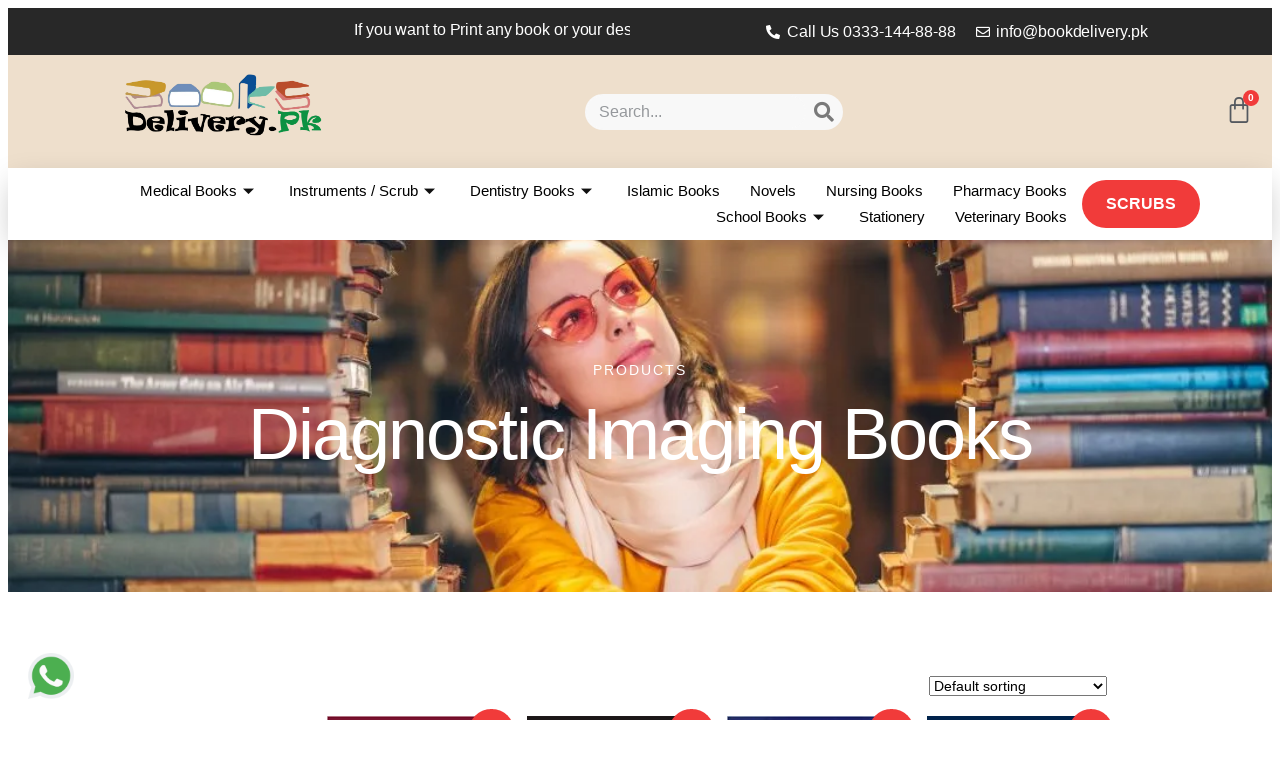

--- FILE ---
content_type: text/html; charset=UTF-8
request_url: https://www.booksdelivery.pk/product-category/medical-books/diagnostic-imaging-books/
body_size: 38838
content:
<!DOCTYPE html><html lang="en-US"><head><script data-no-optimize="1">var litespeed_docref=sessionStorage.getItem("litespeed_docref");litespeed_docref&&(Object.defineProperty(document,"referrer",{get:function(){return litespeed_docref}}),sessionStorage.removeItem("litespeed_docref"));</script> <meta charset="UTF-8"><meta name="viewport" content="width=device-width, initial-scale=1.0"/><title>
Diagnostic Imaging Books Archives - Books Delivery Pk Online Book Shop</title><meta name="viewport" content="width=device-width, initial-scale=1" /><meta name='robots' content='index, follow, max-image-preview:large, max-snippet:-1, max-video-preview:-1' /><style>img:is([sizes="auto" i], [sizes^="auto," i]) { contain-intrinsic-size: 3000px 1500px }</style> <script type="litespeed/javascript">window._wca=window._wca||[]</script> <meta name="description" content="Discover a wide selection of diagnostic imaging books at books delivery, perfect for medical students and professionals. Explore essential texts on radiology, ultrasound, MRI, and CT scans, all available with convenient cash-on-delivery options across Pakistan." /><link rel="canonical" href="https://www.booksdelivery.pk/product-category/medical-books/diagnostic-imaging-books/" /><link rel="next" href="https://www.booksdelivery.pk/product-category/medical-books/diagnostic-imaging-books/page/2/" /><meta property="og:locale" content="en_US" /><meta property="og:type" content="article" /><meta property="og:title" content="Diagnostic Imaging Books Archives - Books Delivery Pk Online Book Shop" /><meta property="og:description" content="Discover a wide selection of diagnostic imaging books at books delivery, perfect for medical students and professionals. Explore essential texts on radiology, ultrasound, MRI, and CT scans, all available with convenient cash-on-delivery options across Pakistan." /><meta property="og:url" content="https://www.booksdelivery.pk/product-category/medical-books/diagnostic-imaging-books/" /><meta property="og:site_name" content="Books Delivery Pk Online Book Shop" /><meta name="twitter:card" content="summary_large_image" /> <script type="application/ld+json" class="yoast-schema-graph">{"@context":"https://schema.org","@graph":[{"@type":"CollectionPage","@id":"https://www.booksdelivery.pk/product-category/medical-books/diagnostic-imaging-books/","url":"https://www.booksdelivery.pk/product-category/medical-books/diagnostic-imaging-books/","name":"Diagnostic Imaging Books Archives - Books Delivery Pk Online Book Shop","isPartOf":{"@id":"https://www.booksdelivery.pk/#website"},"primaryImageOfPage":{"@id":"https://www.booksdelivery.pk/product-category/medical-books/diagnostic-imaging-books/#primaryimage"},"image":{"@id":"https://www.booksdelivery.pk/product-category/medical-books/diagnostic-imaging-books/#primaryimage"},"thumbnailUrl":"https://www.booksdelivery.pk/wp-content/uploads/2022/08/51zmnc3kRbL._SX389_BO1204203200_.jpg","description":"Discover a wide selection of diagnostic imaging books at books delivery, perfect for medical students and professionals. Explore essential texts on radiology, ultrasound, MRI, and CT scans, all available with convenient cash-on-delivery options across Pakistan.","breadcrumb":{"@id":"https://www.booksdelivery.pk/product-category/medical-books/diagnostic-imaging-books/#breadcrumb"},"inLanguage":"en-US"},{"@type":"ImageObject","inLanguage":"en-US","@id":"https://www.booksdelivery.pk/product-category/medical-books/diagnostic-imaging-books/#primaryimage","url":"https://www.booksdelivery.pk/wp-content/uploads/2022/08/51zmnc3kRbL._SX389_BO1204203200_.jpg","contentUrl":"https://www.booksdelivery.pk/wp-content/uploads/2022/08/51zmnc3kRbL._SX389_BO1204203200_.jpg","width":391,"height":499},{"@type":"BreadcrumbList","@id":"https://www.booksdelivery.pk/product-category/medical-books/diagnostic-imaging-books/#breadcrumb","itemListElement":[{"@type":"ListItem","position":1,"name":"Home","item":"https://www.booksdelivery.pk/"},{"@type":"ListItem","position":2,"name":"Medical Books","item":"https://www.booksdelivery.pk/product-category/medical-books/"},{"@type":"ListItem","position":3,"name":"Diagnostic Imaging Books"}]},{"@type":"WebSite","@id":"https://www.booksdelivery.pk/#website","url":"https://www.booksdelivery.pk/","name":"Books Delivery Pk Online Book Shop","description":"We Deliver all kind of Medical Books, A Level, O Level Books in Lahore","potentialAction":[{"@type":"SearchAction","target":{"@type":"EntryPoint","urlTemplate":"https://www.booksdelivery.pk/?s={search_term_string}"},"query-input":{"@type":"PropertyValueSpecification","valueRequired":true,"valueName":"search_term_string"}}],"inLanguage":"en-US"}]}</script> <title>Diagnostic Imaging Books Archives - Books Delivery Pk Online Book Shop</title><link rel='dns-prefetch' href='//stats.wp.com' /><link rel='dns-prefetch' href='//www.googletagmanager.com' /><link rel="alternate" type="application/rss+xml" title="Books Delivery Pk Online Book Shop &raquo; Feed" href="https://www.booksdelivery.pk/feed/" /><link rel="alternate" type="application/rss+xml" title="Books Delivery Pk Online Book Shop &raquo; Comments Feed" href="https://www.booksdelivery.pk/comments/feed/" /><link rel="alternate" type="application/rss+xml" title="Books Delivery Pk Online Book Shop &raquo; Diagnostic Imaging Books Category Feed" href="https://www.booksdelivery.pk/product-category/medical-books/diagnostic-imaging-books/feed/" /><link data-optimized="2" rel="stylesheet" href="https://www.booksdelivery.pk/wp-content/litespeed/css/ca3c72f9adb58f32320a07e7313beba3.css?ver=f1e64" /><style id='wp-block-library-inline-css'>:root{--wp-admin-theme-color:#007cba;--wp-admin-theme-color--rgb:0,124,186;--wp-admin-theme-color-darker-10:#006ba1;--wp-admin-theme-color-darker-10--rgb:0,107,161;--wp-admin-theme-color-darker-20:#005a87;--wp-admin-theme-color-darker-20--rgb:0,90,135;--wp-admin-border-width-focus:2px;--wp-block-synced-color:#7a00df;--wp-block-synced-color--rgb:122,0,223;--wp-bound-block-color:var(--wp-block-synced-color)}@media (min-resolution:192dpi){:root{--wp-admin-border-width-focus:1.5px}}.wp-element-button{cursor:pointer}:root{--wp--preset--font-size--normal:16px;--wp--preset--font-size--huge:42px}:root .has-very-light-gray-background-color{background-color:#eee}:root .has-very-dark-gray-background-color{background-color:#313131}:root .has-very-light-gray-color{color:#eee}:root .has-very-dark-gray-color{color:#313131}:root .has-vivid-green-cyan-to-vivid-cyan-blue-gradient-background{background:linear-gradient(135deg,#00d084,#0693e3)}:root .has-purple-crush-gradient-background{background:linear-gradient(135deg,#34e2e4,#4721fb 50%,#ab1dfe)}:root .has-hazy-dawn-gradient-background{background:linear-gradient(135deg,#faaca8,#dad0ec)}:root .has-subdued-olive-gradient-background{background:linear-gradient(135deg,#fafae1,#67a671)}:root .has-atomic-cream-gradient-background{background:linear-gradient(135deg,#fdd79a,#004a59)}:root .has-nightshade-gradient-background{background:linear-gradient(135deg,#330968,#31cdcf)}:root .has-midnight-gradient-background{background:linear-gradient(135deg,#020381,#2874fc)}.has-regular-font-size{font-size:1em}.has-larger-font-size{font-size:2.625em}.has-normal-font-size{font-size:var(--wp--preset--font-size--normal)}.has-huge-font-size{font-size:var(--wp--preset--font-size--huge)}.has-text-align-center{text-align:center}.has-text-align-left{text-align:left}.has-text-align-right{text-align:right}#end-resizable-editor-section{display:none}.aligncenter{clear:both}.items-justified-left{justify-content:flex-start}.items-justified-center{justify-content:center}.items-justified-right{justify-content:flex-end}.items-justified-space-between{justify-content:space-between}.screen-reader-text{border:0;clip-path:inset(50%);height:1px;margin:-1px;overflow:hidden;padding:0;position:absolute;width:1px;word-wrap:normal!important}.screen-reader-text:focus{background-color:#ddd;clip-path:none;color:#444;display:block;font-size:1em;height:auto;left:5px;line-height:normal;padding:15px 23px 14px;text-decoration:none;top:5px;width:auto;z-index:100000}html :where(.has-border-color){border-style:solid}html :where([style*=border-top-color]){border-top-style:solid}html :where([style*=border-right-color]){border-right-style:solid}html :where([style*=border-bottom-color]){border-bottom-style:solid}html :where([style*=border-left-color]){border-left-style:solid}html :where([style*=border-width]){border-style:solid}html :where([style*=border-top-width]){border-top-style:solid}html :where([style*=border-right-width]){border-right-style:solid}html :where([style*=border-bottom-width]){border-bottom-style:solid}html :where([style*=border-left-width]){border-left-style:solid}html :where(img[class*=wp-image-]){height:auto;max-width:100%}:where(figure){margin:0 0 1em}html :where(.is-position-sticky){--wp-admin--admin-bar--position-offset:var(--wp-admin--admin-bar--height,0px)}@media screen and (max-width:600px){html :where(.is-position-sticky){--wp-admin--admin-bar--position-offset:0px}}</style><style id='global-styles-inline-css'>:root{--wp--preset--aspect-ratio--square: 1;--wp--preset--aspect-ratio--4-3: 4/3;--wp--preset--aspect-ratio--3-4: 3/4;--wp--preset--aspect-ratio--3-2: 3/2;--wp--preset--aspect-ratio--2-3: 2/3;--wp--preset--aspect-ratio--16-9: 16/9;--wp--preset--aspect-ratio--9-16: 9/16;--wp--preset--color--black: #000000;--wp--preset--color--cyan-bluish-gray: #abb8c3;--wp--preset--color--white: #ffffff;--wp--preset--color--pale-pink: #f78da7;--wp--preset--color--vivid-red: #cf2e2e;--wp--preset--color--luminous-vivid-orange: #ff6900;--wp--preset--color--luminous-vivid-amber: #fcb900;--wp--preset--color--light-green-cyan: #7bdcb5;--wp--preset--color--vivid-green-cyan: #00d084;--wp--preset--color--pale-cyan-blue: #8ed1fc;--wp--preset--color--vivid-cyan-blue: #0693e3;--wp--preset--color--vivid-purple: #9b51e0;--wp--preset--color--base: #FFFFFF;--wp--preset--color--contrast: #111111;--wp--preset--color--accent-1: #FFEE58;--wp--preset--color--accent-2: #F6CFF4;--wp--preset--color--accent-3: #503AA8;--wp--preset--color--accent-4: #686868;--wp--preset--color--accent-5: #FBFAF3;--wp--preset--color--accent-6: color-mix(in srgb, currentColor 20%, transparent);--wp--preset--gradient--vivid-cyan-blue-to-vivid-purple: linear-gradient(135deg,rgba(6,147,227,1) 0%,rgb(155,81,224) 100%);--wp--preset--gradient--light-green-cyan-to-vivid-green-cyan: linear-gradient(135deg,rgb(122,220,180) 0%,rgb(0,208,130) 100%);--wp--preset--gradient--luminous-vivid-amber-to-luminous-vivid-orange: linear-gradient(135deg,rgba(252,185,0,1) 0%,rgba(255,105,0,1) 100%);--wp--preset--gradient--luminous-vivid-orange-to-vivid-red: linear-gradient(135deg,rgba(255,105,0,1) 0%,rgb(207,46,46) 100%);--wp--preset--gradient--very-light-gray-to-cyan-bluish-gray: linear-gradient(135deg,rgb(238,238,238) 0%,rgb(169,184,195) 100%);--wp--preset--gradient--cool-to-warm-spectrum: linear-gradient(135deg,rgb(74,234,220) 0%,rgb(151,120,209) 20%,rgb(207,42,186) 40%,rgb(238,44,130) 60%,rgb(251,105,98) 80%,rgb(254,248,76) 100%);--wp--preset--gradient--blush-light-purple: linear-gradient(135deg,rgb(255,206,236) 0%,rgb(152,150,240) 100%);--wp--preset--gradient--blush-bordeaux: linear-gradient(135deg,rgb(254,205,165) 0%,rgb(254,45,45) 50%,rgb(107,0,62) 100%);--wp--preset--gradient--luminous-dusk: linear-gradient(135deg,rgb(255,203,112) 0%,rgb(199,81,192) 50%,rgb(65,88,208) 100%);--wp--preset--gradient--pale-ocean: linear-gradient(135deg,rgb(255,245,203) 0%,rgb(182,227,212) 50%,rgb(51,167,181) 100%);--wp--preset--gradient--electric-grass: linear-gradient(135deg,rgb(202,248,128) 0%,rgb(113,206,126) 100%);--wp--preset--gradient--midnight: linear-gradient(135deg,rgb(2,3,129) 0%,rgb(40,116,252) 100%);--wp--preset--font-size--small: 0.875rem;--wp--preset--font-size--medium: clamp(1rem, 1rem + ((1vw - 0.2rem) * 0.196), 1.125rem);--wp--preset--font-size--large: clamp(1.125rem, 1.125rem + ((1vw - 0.2rem) * 0.392), 1.375rem);--wp--preset--font-size--x-large: clamp(1.75rem, 1.75rem + ((1vw - 0.2rem) * 0.392), 2rem);--wp--preset--font-size--xx-large: clamp(2.15rem, 2.15rem + ((1vw - 0.2rem) * 1.333), 3rem);--wp--preset--font-family--manrope: Manrope, sans-serif;--wp--preset--font-family--fira-code: "Fira Code", monospace;--wp--preset--spacing--20: 10px;--wp--preset--spacing--30: 20px;--wp--preset--spacing--40: 30px;--wp--preset--spacing--50: clamp(30px, 5vw, 50px);--wp--preset--spacing--60: clamp(30px, 7vw, 70px);--wp--preset--spacing--70: clamp(50px, 7vw, 90px);--wp--preset--spacing--80: clamp(70px, 10vw, 140px);--wp--preset--shadow--natural: 6px 6px 9px rgba(0, 0, 0, 0.2);--wp--preset--shadow--deep: 12px 12px 50px rgba(0, 0, 0, 0.4);--wp--preset--shadow--sharp: 6px 6px 0px rgba(0, 0, 0, 0.2);--wp--preset--shadow--outlined: 6px 6px 0px -3px rgba(255, 255, 255, 1), 6px 6px rgba(0, 0, 0, 1);--wp--preset--shadow--crisp: 6px 6px 0px rgba(0, 0, 0, 1);}:root { --wp--style--global--content-size: 645px;--wp--style--global--wide-size: 1340px; }:where(body) { margin: 0; }.wp-site-blocks { padding-top: var(--wp--style--root--padding-top); padding-bottom: var(--wp--style--root--padding-bottom); }.has-global-padding { padding-right: var(--wp--style--root--padding-right); padding-left: var(--wp--style--root--padding-left); }.has-global-padding > .alignfull { margin-right: calc(var(--wp--style--root--padding-right) * -1); margin-left: calc(var(--wp--style--root--padding-left) * -1); }.has-global-padding :where(:not(.alignfull.is-layout-flow) > .has-global-padding:not(.wp-block-block, .alignfull)) { padding-right: 0; padding-left: 0; }.has-global-padding :where(:not(.alignfull.is-layout-flow) > .has-global-padding:not(.wp-block-block, .alignfull)) > .alignfull { margin-left: 0; margin-right: 0; }.wp-site-blocks > .alignleft { float: left; margin-right: 2em; }.wp-site-blocks > .alignright { float: right; margin-left: 2em; }.wp-site-blocks > .aligncenter { justify-content: center; margin-left: auto; margin-right: auto; }:where(.wp-site-blocks) > * { margin-block-start: 1.2rem; margin-block-end: 0; }:where(.wp-site-blocks) > :first-child { margin-block-start: 0; }:where(.wp-site-blocks) > :last-child { margin-block-end: 0; }:root { --wp--style--block-gap: 1.2rem; }:root :where(.is-layout-flow) > :first-child{margin-block-start: 0;}:root :where(.is-layout-flow) > :last-child{margin-block-end: 0;}:root :where(.is-layout-flow) > *{margin-block-start: 1.2rem;margin-block-end: 0;}:root :where(.is-layout-constrained) > :first-child{margin-block-start: 0;}:root :where(.is-layout-constrained) > :last-child{margin-block-end: 0;}:root :where(.is-layout-constrained) > *{margin-block-start: 1.2rem;margin-block-end: 0;}:root :where(.is-layout-flex){gap: 1.2rem;}:root :where(.is-layout-grid){gap: 1.2rem;}.is-layout-flow > .alignleft{float: left;margin-inline-start: 0;margin-inline-end: 2em;}.is-layout-flow > .alignright{float: right;margin-inline-start: 2em;margin-inline-end: 0;}.is-layout-flow > .aligncenter{margin-left: auto !important;margin-right: auto !important;}.is-layout-constrained > .alignleft{float: left;margin-inline-start: 0;margin-inline-end: 2em;}.is-layout-constrained > .alignright{float: right;margin-inline-start: 2em;margin-inline-end: 0;}.is-layout-constrained > .aligncenter{margin-left: auto !important;margin-right: auto !important;}.is-layout-constrained > :where(:not(.alignleft):not(.alignright):not(.alignfull)){max-width: var(--wp--style--global--content-size);margin-left: auto !important;margin-right: auto !important;}.is-layout-constrained > .alignwide{max-width: var(--wp--style--global--wide-size);}body .is-layout-flex{display: flex;}.is-layout-flex{flex-wrap: wrap;align-items: center;}.is-layout-flex > :is(*, div){margin: 0;}body .is-layout-grid{display: grid;}.is-layout-grid > :is(*, div){margin: 0;}body{background-color: var(--wp--preset--color--base);color: var(--wp--preset--color--contrast);font-family: var(--wp--preset--font-family--manrope);font-size: var(--wp--preset--font-size--large);font-weight: 300;letter-spacing: -0.1px;line-height: 1.4;--wp--style--root--padding-top: 0px;--wp--style--root--padding-right: var(--wp--preset--spacing--50);--wp--style--root--padding-bottom: 0px;--wp--style--root--padding-left: var(--wp--preset--spacing--50);}a:where(:not(.wp-element-button)){color: currentColor;text-decoration: underline;}:root :where(a:where(:not(.wp-element-button)):hover){text-decoration: none;}h1, h2, h3, h4, h5, h6{font-weight: 400;letter-spacing: -0.1px;line-height: 1.125;}h1{font-size: var(--wp--preset--font-size--xx-large);}h2{font-size: var(--wp--preset--font-size--x-large);}h3{font-size: var(--wp--preset--font-size--large);}h4{font-size: var(--wp--preset--font-size--medium);}h5{font-size: var(--wp--preset--font-size--small);letter-spacing: 0.5px;}h6{font-size: var(--wp--preset--font-size--small);font-weight: 700;letter-spacing: 1.4px;text-transform: uppercase;}:root :where(.wp-element-button, .wp-block-button__link){background-color: var(--wp--preset--color--contrast);border-width: 0;color: var(--wp--preset--color--base);font-family: inherit;font-size: var(--wp--preset--font-size--medium);line-height: inherit;padding-top: 1rem;padding-right: 2.25rem;padding-bottom: 1rem;padding-left: 2.25rem;text-decoration: none;}:root :where(.wp-element-button:hover, .wp-block-button__link:hover){background-color: color-mix(in srgb, var(--wp--preset--color--contrast) 85%, transparent);border-color: transparent;color: var(--wp--preset--color--base);}:root :where(.wp-element-button:focus, .wp-block-button__link:focus){outline-color: var(--wp--preset--color--accent-4);outline-offset: 2px;}:root :where(.wp-element-caption, .wp-block-audio figcaption, .wp-block-embed figcaption, .wp-block-gallery figcaption, .wp-block-image figcaption, .wp-block-table figcaption, .wp-block-video figcaption){font-size: var(--wp--preset--font-size--small);line-height: 1.4;}.has-black-color{color: var(--wp--preset--color--black) !important;}.has-cyan-bluish-gray-color{color: var(--wp--preset--color--cyan-bluish-gray) !important;}.has-white-color{color: var(--wp--preset--color--white) !important;}.has-pale-pink-color{color: var(--wp--preset--color--pale-pink) !important;}.has-vivid-red-color{color: var(--wp--preset--color--vivid-red) !important;}.has-luminous-vivid-orange-color{color: var(--wp--preset--color--luminous-vivid-orange) !important;}.has-luminous-vivid-amber-color{color: var(--wp--preset--color--luminous-vivid-amber) !important;}.has-light-green-cyan-color{color: var(--wp--preset--color--light-green-cyan) !important;}.has-vivid-green-cyan-color{color: var(--wp--preset--color--vivid-green-cyan) !important;}.has-pale-cyan-blue-color{color: var(--wp--preset--color--pale-cyan-blue) !important;}.has-vivid-cyan-blue-color{color: var(--wp--preset--color--vivid-cyan-blue) !important;}.has-vivid-purple-color{color: var(--wp--preset--color--vivid-purple) !important;}.has-base-color{color: var(--wp--preset--color--base) !important;}.has-contrast-color{color: var(--wp--preset--color--contrast) !important;}.has-accent-1-color{color: var(--wp--preset--color--accent-1) !important;}.has-accent-2-color{color: var(--wp--preset--color--accent-2) !important;}.has-accent-3-color{color: var(--wp--preset--color--accent-3) !important;}.has-accent-4-color{color: var(--wp--preset--color--accent-4) !important;}.has-accent-5-color{color: var(--wp--preset--color--accent-5) !important;}.has-accent-6-color{color: var(--wp--preset--color--accent-6) !important;}.has-black-background-color{background-color: var(--wp--preset--color--black) !important;}.has-cyan-bluish-gray-background-color{background-color: var(--wp--preset--color--cyan-bluish-gray) !important;}.has-white-background-color{background-color: var(--wp--preset--color--white) !important;}.has-pale-pink-background-color{background-color: var(--wp--preset--color--pale-pink) !important;}.has-vivid-red-background-color{background-color: var(--wp--preset--color--vivid-red) !important;}.has-luminous-vivid-orange-background-color{background-color: var(--wp--preset--color--luminous-vivid-orange) !important;}.has-luminous-vivid-amber-background-color{background-color: var(--wp--preset--color--luminous-vivid-amber) !important;}.has-light-green-cyan-background-color{background-color: var(--wp--preset--color--light-green-cyan) !important;}.has-vivid-green-cyan-background-color{background-color: var(--wp--preset--color--vivid-green-cyan) !important;}.has-pale-cyan-blue-background-color{background-color: var(--wp--preset--color--pale-cyan-blue) !important;}.has-vivid-cyan-blue-background-color{background-color: var(--wp--preset--color--vivid-cyan-blue) !important;}.has-vivid-purple-background-color{background-color: var(--wp--preset--color--vivid-purple) !important;}.has-base-background-color{background-color: var(--wp--preset--color--base) !important;}.has-contrast-background-color{background-color: var(--wp--preset--color--contrast) !important;}.has-accent-1-background-color{background-color: var(--wp--preset--color--accent-1) !important;}.has-accent-2-background-color{background-color: var(--wp--preset--color--accent-2) !important;}.has-accent-3-background-color{background-color: var(--wp--preset--color--accent-3) !important;}.has-accent-4-background-color{background-color: var(--wp--preset--color--accent-4) !important;}.has-accent-5-background-color{background-color: var(--wp--preset--color--accent-5) !important;}.has-accent-6-background-color{background-color: var(--wp--preset--color--accent-6) !important;}.has-black-border-color{border-color: var(--wp--preset--color--black) !important;}.has-cyan-bluish-gray-border-color{border-color: var(--wp--preset--color--cyan-bluish-gray) !important;}.has-white-border-color{border-color: var(--wp--preset--color--white) !important;}.has-pale-pink-border-color{border-color: var(--wp--preset--color--pale-pink) !important;}.has-vivid-red-border-color{border-color: var(--wp--preset--color--vivid-red) !important;}.has-luminous-vivid-orange-border-color{border-color: var(--wp--preset--color--luminous-vivid-orange) !important;}.has-luminous-vivid-amber-border-color{border-color: var(--wp--preset--color--luminous-vivid-amber) !important;}.has-light-green-cyan-border-color{border-color: var(--wp--preset--color--light-green-cyan) !important;}.has-vivid-green-cyan-border-color{border-color: var(--wp--preset--color--vivid-green-cyan) !important;}.has-pale-cyan-blue-border-color{border-color: var(--wp--preset--color--pale-cyan-blue) !important;}.has-vivid-cyan-blue-border-color{border-color: var(--wp--preset--color--vivid-cyan-blue) !important;}.has-vivid-purple-border-color{border-color: var(--wp--preset--color--vivid-purple) !important;}.has-base-border-color{border-color: var(--wp--preset--color--base) !important;}.has-contrast-border-color{border-color: var(--wp--preset--color--contrast) !important;}.has-accent-1-border-color{border-color: var(--wp--preset--color--accent-1) !important;}.has-accent-2-border-color{border-color: var(--wp--preset--color--accent-2) !important;}.has-accent-3-border-color{border-color: var(--wp--preset--color--accent-3) !important;}.has-accent-4-border-color{border-color: var(--wp--preset--color--accent-4) !important;}.has-accent-5-border-color{border-color: var(--wp--preset--color--accent-5) !important;}.has-accent-6-border-color{border-color: var(--wp--preset--color--accent-6) !important;}.has-vivid-cyan-blue-to-vivid-purple-gradient-background{background: var(--wp--preset--gradient--vivid-cyan-blue-to-vivid-purple) !important;}.has-light-green-cyan-to-vivid-green-cyan-gradient-background{background: var(--wp--preset--gradient--light-green-cyan-to-vivid-green-cyan) !important;}.has-luminous-vivid-amber-to-luminous-vivid-orange-gradient-background{background: var(--wp--preset--gradient--luminous-vivid-amber-to-luminous-vivid-orange) !important;}.has-luminous-vivid-orange-to-vivid-red-gradient-background{background: var(--wp--preset--gradient--luminous-vivid-orange-to-vivid-red) !important;}.has-very-light-gray-to-cyan-bluish-gray-gradient-background{background: var(--wp--preset--gradient--very-light-gray-to-cyan-bluish-gray) !important;}.has-cool-to-warm-spectrum-gradient-background{background: var(--wp--preset--gradient--cool-to-warm-spectrum) !important;}.has-blush-light-purple-gradient-background{background: var(--wp--preset--gradient--blush-light-purple) !important;}.has-blush-bordeaux-gradient-background{background: var(--wp--preset--gradient--blush-bordeaux) !important;}.has-luminous-dusk-gradient-background{background: var(--wp--preset--gradient--luminous-dusk) !important;}.has-pale-ocean-gradient-background{background: var(--wp--preset--gradient--pale-ocean) !important;}.has-electric-grass-gradient-background{background: var(--wp--preset--gradient--electric-grass) !important;}.has-midnight-gradient-background{background: var(--wp--preset--gradient--midnight) !important;}.has-small-font-size{font-size: var(--wp--preset--font-size--small) !important;}.has-medium-font-size{font-size: var(--wp--preset--font-size--medium) !important;}.has-large-font-size{font-size: var(--wp--preset--font-size--large) !important;}.has-x-large-font-size{font-size: var(--wp--preset--font-size--x-large) !important;}.has-xx-large-font-size{font-size: var(--wp--preset--font-size--xx-large) !important;}.has-manrope-font-family{font-family: var(--wp--preset--font-family--manrope) !important;}.has-fira-code-font-family{font-family: var(--wp--preset--font-family--fira-code) !important;}</style><style id='wp-block-template-skip-link-inline-css'>.skip-link.screen-reader-text {
			border: 0;
			clip-path: inset(50%);
			height: 1px;
			margin: -1px;
			overflow: hidden;
			padding: 0;
			position: absolute !important;
			width: 1px;
			word-wrap: normal !important;
		}

		.skip-link.screen-reader-text:focus {
			background-color: #eee;
			clip-path: none;
			color: #444;
			display: block;
			font-size: 1em;
			height: auto;
			left: 5px;
			line-height: normal;
			padding: 15px 23px 14px;
			text-decoration: none;
			top: 5px;
			width: auto;
			z-index: 100000;
		}</style><style id='woocommerce-layout-inline-css'>.infinite-scroll .woocommerce-pagination {
		display: none;
	}</style><style id='woocommerce-inline-inline-css'>.woocommerce form .form-row .required { visibility: visible; }</style><link rel='stylesheet' id='elementor-gf-local-roboto-css' href='https://booksdelivery.pk/wp-content/uploads/elementor/google-fonts/css/roboto.css?ver=1742328444' media='all' /><link rel='stylesheet' id='elementor-gf-local-robotoslab-css' href='https://booksdelivery.pk/wp-content/uploads/elementor/google-fonts/css/robotoslab.css?ver=1742328449' media='all' /><link rel='stylesheet' id='elementor-gf-local-hind-css' href='https://booksdelivery.pk/wp-content/uploads/elementor/google-fonts/css/hind.css?ver=1742328450' media='all' /><link rel='stylesheet' id='elementor-gf-local-lora-css' href='https://booksdelivery.pk/wp-content/uploads/elementor/google-fonts/css/lora.css?ver=1742328454' media='all' /><link rel='stylesheet' id='elementor-gf-local-heebo-css' href='https://booksdelivery.pk/wp-content/uploads/elementor/google-fonts/css/heebo.css?ver=1742328458' media='all' /> <script type="litespeed/javascript" data-src="https://www.booksdelivery.pk/wp-includes/js/jquery/jquery.min.js" id="jquery-core-js"></script> <script id="wc-add-to-cart-js-extra" type="litespeed/javascript">var wc_add_to_cart_params={"ajax_url":"\/wp-admin\/admin-ajax.php","wc_ajax_url":"\/?wc-ajax=%%endpoint%%","i18n_view_cart":"View cart","cart_url":"https:\/\/www.booksdelivery.pk\/cart\/","is_cart":"","cart_redirect_after_add":"no"}</script> <script id="woocommerce-js-extra" type="litespeed/javascript">var woocommerce_params={"ajax_url":"\/wp-admin\/admin-ajax.php","wc_ajax_url":"\/?wc-ajax=%%endpoint%%","i18n_password_show":"Show password","i18n_password_hide":"Hide password"}</script> <script src="https://stats.wp.com/s-202547.js" id="woocommerce-analytics-js" defer data-wp-strategy="defer"></script> 
 <script type="litespeed/javascript" data-src="https://www.googletagmanager.com/gtag/js?id=G-6QCPXLM694" id="google_gtagjs-js"></script> <script id="google_gtagjs-js-after" type="litespeed/javascript">window.dataLayer=window.dataLayer||[];function gtag(){dataLayer.push(arguments)}
gtag("set","linker",{"domains":["www.booksdelivery.pk"]});gtag("js",new Date());gtag("set","developer_id.dZTNiMT",!0);gtag("config","G-6QCPXLM694")</script> <link rel="https://api.w.org/" href="https://www.booksdelivery.pk/wp-json/" /><link rel="alternate" title="JSON" type="application/json" href="https://www.booksdelivery.pk/wp-json/wp/v2/product_cat/199" /><link rel="EditURI" type="application/rsd+xml" title="RSD" href="https://www.booksdelivery.pk/xmlrpc.php?rsd" /><meta name="generator" content="WordPress 6.8.2" /><meta name="generator" content="WooCommerce 10.3.5" /><meta name="generator" content="Site Kit by Google 1.166.0" /><style>#sendbtn,
		#sendbtn2,
		.wa-order-button,
		.gdpr_wa_button_input,
		a.wa-order-checkout,
		a.wa-order-thankyou,
		.shortcode_wa_button,
		.shortcode_wa_button_nt,
		.floating_button {
			-webkit-box-shadow: inset 0px 4px 7px 0px rgba(0,0,0,0.25) !important;
			-moz-box-shadow: inset 0px 4px 7px 0px rgba(0,0,0,0.25) !important;
			box-shadow: inset 0px 4px 7px 0px rgba(0,0,0,0.25) !important;
		}

		#sendbtn:hover,
		#sendbtn2:hover,
		.wa-order-button:hover,
		.gdpr_wa_button_input:hover,
		a.wa-order-checkout:hover,
		a.wa-order-thankyou:hover,
		.shortcode_wa_button:hover,
		.shortcode_wa_button_nt:hover,
		.floating_button:hover {
			-webkit-box-shadow: inset 0px 4px 7px 0px rgba(0,0,0,0.25) !important;
			-moz-box-shadow: inset 0px 4px 7px 0px rgba(0,0,0,0.25) !important;
			box-shadow: inset 0px 4px 7px 0px rgba(0,0,0,0.25) !important;
		}</style><style>img#wpstats{display:none}</style><noscript><style>.woocommerce-product-gallery{ opacity: 1 !important; }</style></noscript><meta name="generator" content="Elementor 3.28.3; features: additional_custom_breakpoints, e_local_google_fonts; settings: css_print_method-external, google_font-enabled, font_display-auto"><style>.e-con.e-parent:nth-of-type(n+4):not(.e-lazyloaded):not(.e-no-lazyload),
				.e-con.e-parent:nth-of-type(n+4):not(.e-lazyloaded):not(.e-no-lazyload) * {
					background-image: none !important;
				}
				@media screen and (max-height: 1024px) {
					.e-con.e-parent:nth-of-type(n+3):not(.e-lazyloaded):not(.e-no-lazyload),
					.e-con.e-parent:nth-of-type(n+3):not(.e-lazyloaded):not(.e-no-lazyload) * {
						background-image: none !important;
					}
				}
				@media screen and (max-height: 640px) {
					.e-con.e-parent:nth-of-type(n+2):not(.e-lazyloaded):not(.e-no-lazyload),
					.e-con.e-parent:nth-of-type(n+2):not(.e-lazyloaded):not(.e-no-lazyload) * {
						background-image: none !important;
					}
				}</style><style class='wp-fonts-local'>@font-face{font-family:Manrope;font-style:normal;font-weight:200 800;font-display:fallback;src:url('https://www.booksdelivery.pk/wp-content/themes/twentytwentyfive/assets/fonts/manrope/Manrope-VariableFont_wght.woff2') format('woff2');}
@font-face{font-family:"Fira Code";font-style:normal;font-weight:300 700;font-display:fallback;src:url('https://www.booksdelivery.pk/wp-content/themes/twentytwentyfive/assets/fonts/fira-code/FiraCode-VariableFont_wght.woff2') format('woff2');}</style><link rel="icon" href="https://www.booksdelivery.pk/wp-content/uploads/2022/07/cropped-logo-3-32x32.png" sizes="32x32" /><link rel="icon" href="https://www.booksdelivery.pk/wp-content/uploads/2022/07/cropped-logo-3-192x192.png" sizes="192x192" /><link rel="apple-touch-icon" href="https://www.booksdelivery.pk/wp-content/uploads/2022/07/cropped-logo-3-180x180.png" /><meta name="msapplication-TileImage" content="https://www.booksdelivery.pk/wp-content/uploads/2022/07/cropped-logo-3-270x270.png" /><style>.coming_soon_wc_loop_wrapper img {
	position: static;
}
.coming_soon_wc_loop_wrapper .coming_soon_img {
	position: absolute;
	z-index: 1;
    left: 0;
    right: 0;
    top: 0;
    bottom: 0;
	background: url(https://www.booksdelivery.pk/wp-content/plugins/coming-soon-for-woocommerce/assets/img/coming_soon_2.png) no-repeat left top;
	background-size: contain;
}

.coming_soon_wc_product_wrapper {
	position:relative;
}
.elementor_col_coming_soon_wrapper {
	position:relative;
}
.elementor_col_coming_soon_wrapper .coming_soon_wc_product_wrapper {
	position:static;
}

.coming_soon_wc_product_wrapper img {
	position: static;
}
.coming_soon_wc_product_wrapper .coming_soon_text {
	position:absolute;
	z-index: 1;
	display: flex;
	justify-content: center;
	align-items: center;
	text-align: center;
	box-sizing: border-box;
	line-height:1.1em;
	overflow: hidden;

	font-size: 28px;
	width: 140px;
	padding-top: 5px;
	padding-bottom: 5px;
	padding-left: 5px;
	padding-right: 5px;
	height: 140px;
	font-weight: 600;
	color: #FFFFFF;
	background: #555555;
	border-radius: 50%;
	left: 20px;
	top: 20px;
}</style></head><body class="archive tax-product_cat term-diagnostic-imaging-books term-199 wp-embed-responsive wp-theme-twentytwentyfive theme-twentytwentyfive woocommerce woocommerce-page woocommerce-uses-block-theme woocommerce-block-theme-has-button-styles woocommerce-no-js elementor-default elementor-template-full-width elementor-kit-20 elementor-page-69"><div class="ekit-template-content-markup ekit-template-content-header ekit-template-content-theme-support"><div data-elementor-type="wp-post" data-elementor-id="14189" class="elementor elementor-14189"><section class="elementor-section elementor-top-section elementor-element elementor-element-17d3bb7 elementor-section-boxed elementor-section-height-default elementor-section-height-default" data-id="17d3bb7" data-element_type="section" data-settings="{&quot;background_background&quot;:&quot;classic&quot;}"><div class="elementor-container elementor-column-gap-default"><div class="elementor-column elementor-col-50 elementor-top-column elementor-element elementor-element-a8a62fe" data-id="a8a62fe" data-element_type="column"><div class="elementor-widget-wrap elementor-element-populated"><div class="elementor-element elementor-element-a33fa1e elementor-widget elementor-widget-html" data-id="a33fa1e" data-element_type="widget" data-widget_type="html.default"><div class="elementor-widget-container">
<marquee width="100%" direction="" height="20px" color="white">
If you want to Print any book or your desire book is not available on our website, Just whatsapp or call us at 0333-144-88-88
</marquee></div></div></div></div><div class="elementor-column elementor-col-50 elementor-top-column elementor-element elementor-element-0954917" data-id="0954917" data-element_type="column"><div class="elementor-widget-wrap elementor-element-populated"><div class="elementor-element elementor-element-adec00b elementor-icon-list--layout-inline elementor-align-center elementor-list-item-link-full_width elementor-widget elementor-widget-icon-list" data-id="adec00b" data-element_type="widget" data-widget_type="icon-list.default"><div class="elementor-widget-container"><ul class="elementor-icon-list-items elementor-inline-items"><li class="elementor-icon-list-item elementor-inline-item">
<a href="tel:0333-144-88-88"><span class="elementor-icon-list-icon">
<i aria-hidden="true" class="fas fa-phone-alt"></i>						</span>
<span class="elementor-icon-list-text">Call Us 0333-144-88-88</span>
</a></li><li class="elementor-icon-list-item elementor-inline-item">
<a href="mailto:info@bookdelivery.pk"><span class="elementor-icon-list-icon">
<i aria-hidden="true" class="far fa-envelope"></i>						</span>
<span class="elementor-icon-list-text">info@bookdelivery.pk</span>
</a></li></ul></div></div></div></div></div></section><section class="elementor-section elementor-top-section elementor-element elementor-element-27c85869 elementor-section-boxed elementor-section-height-default elementor-section-height-default" data-id="27c85869" data-element_type="section" data-settings="{&quot;background_background&quot;:&quot;classic&quot;}"><div class="elementor-container elementor-column-gap-default"><div class="elementor-column elementor-col-33 elementor-top-column elementor-element elementor-element-6c7a08d0" data-id="6c7a08d0" data-element_type="column"><div class="elementor-widget-wrap elementor-element-populated"><div class="elementor-element elementor-element-7a94ec7a elementor-widget elementor-widget-image" data-id="7a94ec7a" data-element_type="widget" data-widget_type="image.default"><div class="elementor-widget-container">
<a href="https://www.booksdelivery.pk">
<img data-lazyloaded="1" src="[data-uri]" fetchpriority="high" width="768" height="335" data-src="https://www.booksdelivery.pk/wp-content/uploads/2022/07/logo-3-768x335.png.webp" class="attachment-medium_large size-medium_large wp-image-249" alt="" data-srcset="https://www.booksdelivery.pk/wp-content/uploads/2022/07/logo-3-768x335.png.webp 768w, https://www.booksdelivery.pk/wp-content/uploads/2022/07/logo-3-800x349.png.webp 800w, https://www.booksdelivery.pk/wp-content/uploads/2022/07/logo-3-300x131.png.webp 300w, https://www.booksdelivery.pk/wp-content/uploads/2022/07/logo-3-1024x447.png.webp 1024w, https://www.booksdelivery.pk/wp-content/uploads/2022/07/logo-3-1536x671.png.webp 1536w, https://www.booksdelivery.pk/wp-content/uploads/2022/07/logo-3-2048x894.png.webp 2048w" data-sizes="(max-width: 768px) 100vw, 768px" />								</a></div></div></div></div><div class="elementor-column elementor-col-33 elementor-top-column elementor-element elementor-element-bb43d2" data-id="bb43d2" data-element_type="column"><div class="elementor-widget-wrap elementor-element-populated"><div class="elementor-element elementor-element-7337ac5 elementor-search-form--skin-classic elementor-search-form--button-type-icon elementor-search-form--icon-search elementor-widget elementor-widget-search-form" data-id="7337ac5" data-element_type="widget" data-settings="{&quot;skin&quot;:&quot;classic&quot;}" data-widget_type="search-form.default"><div class="elementor-widget-container"><form class="elementor-search-form" role="search" action="https://www.booksdelivery.pk" method="get"><div class="elementor-search-form__container">
<input placeholder="Search..." class="elementor-search-form__input" type="search" name="s" title="Search" value="">
<button class="elementor-search-form__submit" type="submit" title="Search" aria-label="Search">
<i aria-hidden="true" class="fas fa-search"></i>							<span class="elementor-screen-only">Search</span>
</button></div></form></div></div></div></div><div class="elementor-column elementor-col-33 elementor-top-column elementor-element elementor-element-2f86c215" data-id="2f86c215" data-element_type="column"><div class="elementor-widget-wrap elementor-element-populated"><section class="elementor-section elementor-inner-section elementor-element elementor-element-2df1a045 elementor-section-content-middle elementor-section-boxed elementor-section-height-default elementor-section-height-default" data-id="2df1a045" data-element_type="section"><div class="elementor-container elementor-column-gap-default"><div class="elementor-column elementor-col-100 elementor-inner-column elementor-element elementor-element-f42f215" data-id="f42f215" data-element_type="column"><div class="elementor-widget-wrap elementor-element-populated"><div class="elementor-element elementor-element-d5323ae toggle-icon--bag-medium elementor-menu-cart--items-indicator-bubble elementor-menu-cart--cart-type-side-cart elementor-menu-cart--show-remove-button-yes elementor-widget elementor-widget-woocommerce-menu-cart" data-id="d5323ae" data-element_type="widget" data-settings="{&quot;cart_type&quot;:&quot;side-cart&quot;,&quot;open_cart&quot;:&quot;click&quot;,&quot;automatically_open_cart&quot;:&quot;no&quot;}" data-widget_type="woocommerce-menu-cart.default"><div class="elementor-widget-container"><div class="elementor-menu-cart__wrapper"><div class="elementor-menu-cart__toggle_wrapper"><div class="elementor-menu-cart__container elementor-lightbox" aria-hidden="true"><div class="elementor-menu-cart__main" aria-hidden="true"><div class="elementor-menu-cart__close-button"></div><div class="widget_shopping_cart_content"><div class="woocommerce-mini-cart__empty-message">No products in the cart.</div></div></div></div><div class="elementor-menu-cart__toggle elementor-button-wrapper">
<a id="elementor-menu-cart__toggle_button" href="#" class="elementor-menu-cart__toggle_button elementor-button elementor-size-sm" aria-expanded="false">
<span class="elementor-button-text"><span class="woocommerce-Price-amount amount"><bdi><span class="woocommerce-Price-currencySymbol">&#8360;</span>&nbsp;0.00</bdi></span></span>
<span class="elementor-button-icon" data-counter="0">
<i class="eicon"></i>
<span class="elementor-screen-only">Cart</span>
</span>
</a></div></div></div></div></div></div></div></div></section></div></div></div></section><section class="elementor-section elementor-top-section elementor-element elementor-element-49af1253 elementor-section-full_width elementor-section-content-middle elementor-section-height-default elementor-section-height-default" data-id="49af1253" data-element_type="section" data-settings="{&quot;background_background&quot;:&quot;classic&quot;,&quot;sticky&quot;:&quot;top&quot;,&quot;sticky_on&quot;:[&quot;desktop&quot;,&quot;tablet&quot;,&quot;mobile&quot;],&quot;sticky_offset&quot;:0,&quot;sticky_effects_offset&quot;:0}"><div class="elementor-container elementor-column-gap-default"><div class="elementor-column elementor-col-50 elementor-top-column elementor-element elementor-element-4eff7b2d" data-id="4eff7b2d" data-element_type="column"><div class="elementor-widget-wrap elementor-element-populated"><div class="elementor-element elementor-element-0e929d0 elementor-widget elementor-widget-ekit-nav-menu" data-id="0e929d0" data-element_type="widget" data-widget_type="ekit-nav-menu.default"><div class="elementor-widget-container"><nav class="ekit-wid-con ekit_menu_responsive_tablet"
data-hamburger-icon=""
data-hamburger-icon-type="icon"
data-responsive-breakpoint="1024">
<button class="elementskit-menu-hamburger elementskit-menu-toggler"  type="button" aria-label="hamburger-icon">
<span class="elementskit-menu-hamburger-icon"></span><span class="elementskit-menu-hamburger-icon"></span><span class="elementskit-menu-hamburger-icon"></span>
</button><div id="ekit-megamenu-main-menu" class="elementskit-menu-container elementskit-menu-offcanvas-elements elementskit-navbar-nav-default ekit-nav-menu-one-page-no ekit-nav-dropdown-hover"><ul id="menu-main-menu" class="elementskit-navbar-nav elementskit-menu-po-right submenu-click-on-icon"><li id="menu-item-14892" class="menu-item menu-item-type-taxonomy menu-item-object-product_cat current-product_cat-ancestor menu-item-14892 nav-item elementskit-dropdown-has top_position elementskit-dropdown-menu-custom_width elementskit-megamenu-has elementskit-mobile-builder-content" data-vertical-menu=1400px><a href="https://www.booksdelivery.pk/product-category/medical-books/" class="ekit-menu-nav-link">Medical Books<i aria-hidden="true" class="icon icon-arrow-point-to-down elementskit-submenu-indicator"></i></a><div class="elementskit-megamenu-panel"><div data-elementor-type="wp-post" data-elementor-id="14896" class="elementor elementor-14896"><section class="elementor-section elementor-top-section elementor-element elementor-element-64aaea8b elementor-section-full_width elementor-section-height-default elementor-section-height-default" data-id="64aaea8b" data-element_type="section" data-settings="{&quot;background_background&quot;:&quot;classic&quot;}"><div class="elementor-container elementor-column-gap-no"><div class="elementor-column elementor-col-100 elementor-top-column elementor-element elementor-element-3f102f4" data-id="3f102f4" data-element_type="column"><div class="elementor-widget-wrap elementor-element-populated"><section class="elementor-section elementor-inner-section elementor-element elementor-element-35355484 elementor-section-boxed elementor-section-height-default elementor-section-height-default" data-id="35355484" data-element_type="section"><div class="elementor-container elementor-column-gap-default"><div class="elementor-column elementor-col-16 elementor-inner-column elementor-element elementor-element-112474d" data-id="112474d" data-element_type="column"><div class="elementor-widget-wrap elementor-element-populated"><div class="elementor-element elementor-element-d4e8582 elementor-widget elementor-widget-elementskit-heading" data-id="d4e8582" data-element_type="widget" data-widget_type="elementskit-heading.default"><div class="elementor-widget-container"><div class="ekit-wid-con" ><div class="ekit-heading elementskit-section-title-wraper text_left   ekit_heading_tablet-   ekit_heading_mobile-"><h2 class="ekit-heading--subtitle elementskit-section-subtitle  elementskit-style-border">
Medical Books</h2></div></div></div></div><div class="elementor-element elementor-element-3d1779f elementor-widget elementor-widget-elementskit-page-list" data-id="3d1779f" data-element_type="widget" data-widget_type="elementskit-page-list.default"><div class="elementor-widget-container"><div class="ekit-wid-con" ><div class="elementor-icon-list-items "><div class="elementor-icon-list-item   ">
<a class="elementor-repeater-item-18cb473 ekit_badge_left" href="https://booksdelivery.pk/product-category/medical-books/allergy-books/"><div class="ekit_page_list_content">
<span class="elementor-icon-list-text">
<span class="ekit_page_list_title_title">Allergy Books</span>
</span></div>
</a></div><div class="elementor-icon-list-item   ">
<a class="elementor-repeater-item-4405271 ekit_badge_left" href="https://booksdelivery.pk/product-category/medical-books/amc-books/"><div class="ekit_page_list_content">
<span class="elementor-icon-list-text">
<span class="ekit_page_list_title_title">AMC Books</span>
</span></div>
</a></div><div class="elementor-icon-list-item   ">
<a class="elementor-repeater-item-735b56b ekit_badge_left" href="https://booksdelivery.pk/product-category/medical-books/anatomy-books/"><div class="ekit_page_list_content">
<span class="elementor-icon-list-text">
<span class="ekit_page_list_title_title">Anatomy Books</span>
</span></div>
</a></div><div class="elementor-icon-list-item   ">
<a class="elementor-repeater-item-6d79070 ekit_badge_left" href="https://booksdelivery.pk/product-category/medical-books/anesthesia-books/"><div class="ekit_page_list_content">
<span class="elementor-icon-list-text">
<span class="ekit_page_list_title_title">Anesthesia Books</span>
</span></div>
</a></div><div class="elementor-icon-list-item   ">
<a class="elementor-repeater-item-27707a2 ekit_badge_left" href="https://booksdelivery.pk/product-category/medical-books/asthma-books/"><div class="ekit_page_list_content">
<span class="elementor-icon-list-text">
<span class="ekit_page_list_title_title">Asthma Books</span>
</span></div>
</a></div><div class="elementor-icon-list-item   ">
<a class="elementor-repeater-item-5707ea2 ekit_badge_left" href="https://booksdelivery.pk/product-category/medical-books/audiology-books/"><div class="ekit_page_list_content">
<span class="elementor-icon-list-text">
<span class="ekit_page_list_title_title">Audiology Books</span>
</span></div>
</a></div><div class="elementor-icon-list-item   ">
<a class="elementor-repeater-item-d4f258b ekit_badge_left" href="https://booksdelivery.pk/product-category/medical-books/biochemistry-books/"><div class="ekit_page_list_content">
<span class="elementor-icon-list-text">
<span class="ekit_page_list_title_title">Biochemistry Books</span>
</span></div>
</a></div><div class="elementor-icon-list-item   ">
<a class="elementor-repeater-item-f02032f ekit_badge_left" href="https://booksdelivery.pk/product-category/medical-books/biology-books/"><div class="ekit_page_list_content">
<span class="elementor-icon-list-text">
<span class="ekit_page_list_title_title">Biology Books</span>
</span></div>
</a></div><div class="elementor-icon-list-item   ">
<a class="elementor-repeater-item-7695230 ekit_badge_left" href="https://booksdelivery.pk/product-category/medical-books/blood-transfusion-books/"><div class="ekit_page_list_content">
<span class="elementor-icon-list-text">
<span class="ekit_page_list_title_title">Blood Transfusion Books</span>
</span></div>
</a></div><div class="elementor-icon-list-item   ">
<a class="elementor-repeater-item-018ffa5 ekit_badge_left" href="https://booksdelivery.pk/product-category/medical-books/cancer-books/"><div class="ekit_page_list_content">
<span class="elementor-icon-list-text">
<span class="ekit_page_list_title_title">Cancer Books</span>
</span></div>
</a></div><div class="elementor-icon-list-item   ">
<a class="elementor-repeater-item-f5901c1 ekit_badge_left" href="https://booksdelivery.pk/product-category/medical-books/community-medicine-books/"><div class="ekit_page_list_content">
<span class="elementor-icon-list-text">
<span class="ekit_page_list_title_title">Community Medicine Books</span>
</span></div>
</a></div><div class="elementor-icon-list-item   ">
<a class="elementor-repeater-item-db8a012 ekit_badge_left" href="https://booksdelivery.pk/product-category/medical-books/critical-care-books/"><div class="ekit_page_list_content">
<span class="elementor-icon-list-text">
<span class="ekit_page_list_title_title">Critical Care Books</span>
</span></div>
</a></div><div class="elementor-icon-list-item   ">
<a class="elementor-repeater-item-216403b ekit_badge_left" href="https://booksdelivery.pk/product-category/medical-books/dermatology-books/"><div class="ekit_page_list_content">
<span class="elementor-icon-list-text">
<span class="ekit_page_list_title_title">Dermatology Books</span>
</span></div>
</a></div><div class="elementor-icon-list-item   ">
<a class="elementor-repeater-item-78133b9 ekit_badge_left" href="https://booksdelivery.pk/product-category/medical-books/diagnostic-imaging-books/"><div class="ekit_page_list_content">
<span class="elementor-icon-list-text">
<span class="ekit_page_list_title_title">Diagnostic Imaging Books</span>
</span></div>
</a></div><div class="elementor-icon-list-item   ">
<a class="elementor-repeater-item-44dc098 ekit_badge_left" href="https://booksdelivery.pk/product-category/medical-books/embryology-books/"><div class="ekit_page_list_content">
<span class="elementor-icon-list-text">
<span class="ekit_page_list_title_title">Embryology Books </span>
</span></div>
</a></div></div></div></div></div></div></div><div class="elementor-column elementor-col-16 elementor-inner-column elementor-element elementor-element-9c6f338" data-id="9c6f338" data-element_type="column"><div class="elementor-widget-wrap elementor-element-populated"><div class="elementor-element elementor-element-a372f41 elementor-widget elementor-widget-elementskit-heading" data-id="a372f41" data-element_type="widget" data-widget_type="elementskit-heading.default"><div class="elementor-widget-container"><div class="ekit-wid-con" ><div class="ekit-heading elementskit-section-title-wraper text_left   ekit_heading_tablet-   ekit_heading_mobile-"><h2 class="ekit-heading--subtitle elementskit-section-subtitle  elementskit-style-border">
Medical Books</h2></div></div></div></div><div class="elementor-element elementor-element-712427c elementor-widget elementor-widget-elementskit-page-list" data-id="712427c" data-element_type="widget" data-widget_type="elementskit-page-list.default"><div class="elementor-widget-container"><div class="ekit-wid-con" ><div class="elementor-icon-list-items "><div class="elementor-icon-list-item   ">
<a class="elementor-repeater-item-18cb473 ekit_badge_left" href="https://booksdelivery.pk/product-category/medical-books/emergency-medicine-books/"><div class="ekit_page_list_content">
<span class="elementor-icon-list-text">
<span class="ekit_page_list_title_title">Emergency Medicine Books</span>
</span></div>
</a></div><div class="elementor-icon-list-item   ">
<a class="elementor-repeater-item-4405271 ekit_badge_left" href="https://booksdelivery.pk/product-category/medical-books/endocrinology-books/"><div class="ekit_page_list_content">
<span class="elementor-icon-list-text">
<span class="ekit_page_list_title_title">Endocrinology Books</span>
</span></div>
</a></div><div class="elementor-icon-list-item   ">
<a class="elementor-repeater-item-735b56b ekit_badge_left" href="https://booksdelivery.pk/product-category/medical-books/endoscopy-books/"><div class="ekit_page_list_content">
<span class="elementor-icon-list-text">
<span class="ekit_page_list_title_title">Endoscopy Books </span>
</span></div>
</a></div><div class="elementor-icon-list-item   ">
<a class="elementor-repeater-item-6d79070 ekit_badge_left" href="https://booksdelivery.pk/product-category/medical-books/ent-otorhinolaryngology-books/"><div class="ekit_page_list_content">
<span class="elementor-icon-list-text">
<span class="ekit_page_list_title_title">Ent Otorhinolaryngology Books</span>
</span></div>
</a></div><div class="elementor-icon-list-item   ">
<a class="elementor-repeater-item-27707a2 ekit_badge_left" href="https://booksdelivery.pk/product-category/medical-books/epidemiology-books/"><div class="ekit_page_list_content">
<span class="elementor-icon-list-text">
<span class="ekit_page_list_title_title">Epidemiology Books </span>
</span></div>
</a></div><div class="elementor-icon-list-item   ">
<a class="elementor-repeater-item-b5456ba ekit_badge_left" href="https://booksdelivery.pk/product-category/medical-books/family-medicine-books/"><div class="ekit_page_list_content">
<span class="elementor-icon-list-text">
<span class="ekit_page_list_title_title">Family Medicine Books</span>
</span></div>
</a></div><div class="elementor-icon-list-item   ">
<a class="elementor-repeater-item-2b733dd ekit_badge_left" href="https://booksdelivery.pk/product-category/medical-books/fcps-books/"><div class="ekit_page_list_content">
<span class="elementor-icon-list-text">
<span class="ekit_page_list_title_title">FCPS Books</span>
</span></div>
</a></div><div class="elementor-icon-list-item   ">
<a class="elementor-repeater-item-4bb427b ekit_badge_left" href="https://booksdelivery.pk/product-category/medical-books/forensic-medicine-books/"><div class="ekit_page_list_content">
<span class="elementor-icon-list-text">
<span class="ekit_page_list_title_title">Forensic Medicine Books</span>
</span></div>
</a></div><div class="elementor-icon-list-item   ">
<a class="elementor-repeater-item-7257cf2 ekit_badge_left" href="https://booksdelivery.pk/product-category/medical-books/frcr-books/"><div class="ekit_page_list_content">
<span class="elementor-icon-list-text">
<span class="ekit_page_list_title_title">FRCR Books</span>
</span></div>
</a></div><div class="elementor-icon-list-item   ">
<a class="elementor-repeater-item-e136310 ekit_badge_left" href="https://booksdelivery.pk/product-category/medical-books/gastroenterology-books/"><div class="ekit_page_list_content">
<span class="elementor-icon-list-text">
<span class="ekit_page_list_title_title">Gastroenterology Books</span>
</span></div>
</a></div><div class="elementor-icon-list-item   ">
<a class="elementor-repeater-item-0069630 ekit_badge_left" href="https://booksdelivery.pk/product-category/medical-books/genetics-books/"><div class="ekit_page_list_content">
<span class="elementor-icon-list-text">
<span class="ekit_page_list_title_title">Genetics Books </span>
</span></div>
</a></div><div class="elementor-icon-list-item   ">
<a class="elementor-repeater-item-6274846 ekit_badge_left" href="https://booksdelivery.pk/product-category/medical-books/gynaecology-books/"><div class="ekit_page_list_content">
<span class="elementor-icon-list-text">
<span class="ekit_page_list_title_title">Gynaecology Books</span>
</span></div>
</a></div><div class="elementor-icon-list-item   ">
<a class="elementor-repeater-item-4c21b79 ekit_badge_left" href="https://booksdelivery.pk/product-category/medical-books/haematology-books/"><div class="ekit_page_list_content">
<span class="elementor-icon-list-text">
<span class="ekit_page_list_title_title">Haematology Books</span>
</span></div>
</a></div><div class="elementor-icon-list-item   ">
<a class="elementor-repeater-item-8afebc2 ekit_badge_left" href="https://booksdelivery.pk/product-category/medical-books/hair-transplant-books/"><div class="ekit_page_list_content">
<span class="elementor-icon-list-text">
<span class="ekit_page_list_title_title">Hair Transplant Books</span>
</span></div>
</a></div><div class="elementor-icon-list-item   ">
<a class="elementor-repeater-item-0e6a535 ekit_badge_left" href="https://booksdelivery.pk/product-category/medical-books/hepatitis-books/"><div class="ekit_page_list_content">
<span class="elementor-icon-list-text">
<span class="ekit_page_list_title_title">Hepatitis Books</span>
</span></div>
</a></div></div></div></div></div></div></div><div class="elementor-column elementor-col-16 elementor-inner-column elementor-element elementor-element-afb9386" data-id="afb9386" data-element_type="column"><div class="elementor-widget-wrap elementor-element-populated"><div class="elementor-element elementor-element-48d4b6a elementor-widget elementor-widget-elementskit-heading" data-id="48d4b6a" data-element_type="widget" data-widget_type="elementskit-heading.default"><div class="elementor-widget-container"><div class="ekit-wid-con" ><div class="ekit-heading elementskit-section-title-wraper text_left   ekit_heading_tablet-   ekit_heading_mobile-"><h2 class="ekit-heading--subtitle elementskit-section-subtitle  elementskit-style-border">
Medical Books</h2></div></div></div></div><div class="elementor-element elementor-element-20ef653 elementor-widget elementor-widget-elementskit-page-list" data-id="20ef653" data-element_type="widget" data-widget_type="elementskit-page-list.default"><div class="elementor-widget-container"><div class="ekit-wid-con" ><div class="elementor-icon-list-items "><div class="elementor-icon-list-item   ">
<a class="elementor-repeater-item-6d79070 ekit_badge_left" href="https://booksdelivery.pk/product-category/medical-books/hepatology-books/"><div class="ekit_page_list_content">
<span class="elementor-icon-list-text">
<span class="ekit_page_list_title_title">Hepatology Books </span>
</span></div>
</a></div><div class="elementor-icon-list-item   ">
<a class="elementor-repeater-item-27707a2 ekit_badge_left" href="https://booksdelivery.pk/product-category/medical-books/hernia-books/"><div class="ekit_page_list_content">
<span class="elementor-icon-list-text">
<span class="ekit_page_list_title_title">Hernia Books</span>
</span></div>
</a></div><div class="elementor-icon-list-item   ">
<a class="elementor-repeater-item-b5456ba ekit_badge_left" href="https://booksdelivery.pk/product-category/medical-books/histology-books/"><div class="ekit_page_list_content">
<span class="elementor-icon-list-text">
<span class="ekit_page_list_title_title">Histology Book</span>
</span></div>
</a></div><div class="elementor-icon-list-item   ">
<a class="elementor-repeater-item-2b733dd ekit_badge_left" href="https://booksdelivery.pk/product-category/medical-books/hypertension-books/"><div class="ekit_page_list_content">
<span class="elementor-icon-list-text">
<span class="ekit_page_list_title_title">Hypertension Books</span>
</span></div>
</a></div><div class="elementor-icon-list-item   ">
<a class="elementor-repeater-item-4c21b79 ekit_badge_left" href="https://booksdelivery.pk/product-category/medical-books/immunology-books/"><div class="ekit_page_list_content">
<span class="elementor-icon-list-text">
<span class="ekit_page_list_title_title">Immunology Books</span>
</span></div>
</a></div><div class="elementor-icon-list-item   ">
<a class="elementor-repeater-item-8afebc2 ekit_badge_left" href="https://booksdelivery.pk/product-category/medical-books/infectious-disease-books/"><div class="ekit_page_list_content">
<span class="elementor-icon-list-text">
<span class="ekit_page_list_title_title">Infectious Disease Books </span>
</span></div>
</a></div><div class="elementor-icon-list-item   ">
<a class="elementor-repeater-item-0e6a535 ekit_badge_left" href="https://booksdelivery.pk/product-category/medical-books/injection-techniques-books/"><div class="ekit_page_list_content">
<span class="elementor-icon-list-text">
<span class="ekit_page_list_title_title">Injection Techniques Books</span>
</span></div>
</a></div><div class="elementor-icon-list-item   ">
<a class="elementor-repeater-item-cde7a4d ekit_badge_left" href="https://booksdelivery.pk/product-category/medical-books/internal-medicine-books/"><div class="ekit_page_list_content">
<span class="elementor-icon-list-text">
<span class="ekit_page_list_title_title">Internal Medicine Books</span>
</span></div>
</a></div><div class="elementor-icon-list-item   ">
<a class="elementor-repeater-item-d799401 ekit_badge_left" href="https://booksdelivery.pk/product-category/medical-books/kidney-books/"><div class="ekit_page_list_content">
<span class="elementor-icon-list-text">
<span class="ekit_page_list_title_title">Kidney Books</span>
</span></div>
</a></div><div class="elementor-icon-list-item   ">
<a class="elementor-repeater-item-732a365 ekit_badge_left" href="https://booksdelivery.pk/product-category/medical-books/laparoscopy-books/"><div class="ekit_page_list_content">
<span class="elementor-icon-list-text">
<span class="ekit_page_list_title_title">Laboratory Medicine Books</span>
</span></div>
</a></div><div class="elementor-icon-list-item   ">
<a class="elementor-repeater-item-06658ea ekit_badge_left" href="https://booksdelivery.pk/product-category/medical-books/laparoscopy-books/"><div class="ekit_page_list_content">
<span class="elementor-icon-list-text">
<span class="ekit_page_list_title_title">Laparoscopy Books </span>
</span></div>
</a></div><div class="elementor-icon-list-item   ">
<a class="elementor-repeater-item-855358e ekit_badge_left" href="https://booksdelivery.pk/product-category/medical-books/liver-transplant-books/"><div class="ekit_page_list_content">
<span class="elementor-icon-list-text">
<span class="ekit_page_list_title_title">Liver Transplant Books </span>
</span></div>
</a></div><div class="elementor-icon-list-item   ">
<a class="elementor-repeater-item-d5e5aa8 ekit_badge_left" href="https://booksdelivery.pk/product-category/medical-books/mbbs-books/"><div class="ekit_page_list_content">
<span class="elementor-icon-list-text">
<span class="ekit_page_list_title_title">MBBS Books</span>
</span></div>
</a></div><div class="elementor-icon-list-item   ">
<a class="elementor-repeater-item-17f3114 ekit_badge_left" href="https://booksdelivery.pk/product-category/medical-books/mccqe-books/"><div class="ekit_page_list_content">
<span class="elementor-icon-list-text">
<span class="ekit_page_list_title_title">MCCQE Books</span>
</span></div>
</a></div><div class="elementor-icon-list-item   ">
<a class="elementor-repeater-item-67a23de ekit_badge_left" href="https://booksdelivery.pk/product-category/medical-books/mcem-books/"><div class="ekit_page_list_content">
<span class="elementor-icon-list-text">
<span class="ekit_page_list_title_title">MCEM Books</span>
</span></div>
</a></div></div></div></div></div></div></div><div class="elementor-column elementor-col-16 elementor-inner-column elementor-element elementor-element-721d676" data-id="721d676" data-element_type="column"><div class="elementor-widget-wrap elementor-element-populated"><div class="elementor-element elementor-element-756d0ba elementor-widget elementor-widget-elementskit-heading" data-id="756d0ba" data-element_type="widget" data-widget_type="elementskit-heading.default"><div class="elementor-widget-container"><div class="ekit-wid-con" ><div class="ekit-heading elementskit-section-title-wraper text_left   ekit_heading_tablet-   ekit_heading_mobile-"><h2 class="ekit-heading--subtitle elementskit-section-subtitle  elementskit-style-border">
Medical Books</h2></div></div></div></div><div class="elementor-element elementor-element-169f822 elementor-widget elementor-widget-elementskit-page-list" data-id="169f822" data-element_type="widget" data-widget_type="elementskit-page-list.default"><div class="elementor-widget-container"><div class="ekit-wid-con" ><div class="elementor-icon-list-items "><div class="elementor-icon-list-item   ">
<a class="elementor-repeater-item-18cb473 ekit_badge_left" href="https://booksdelivery.pk/product-category/medical-books/medical-education-books/"><div class="ekit_page_list_content">
<span class="elementor-icon-list-text">
<span class="ekit_page_list_title_title">Medical Education Books</span>
</span></div>
</a></div><div class="elementor-icon-list-item   ">
<a class="elementor-repeater-item-4405271 ekit_badge_left" href="https://booksdelivery.pk/product-category/medical-books/medicine-books/"><div class="ekit_page_list_content">
<span class="elementor-icon-list-text">
<span class="ekit_page_list_title_title">Medicine Books</span>
</span></div>
</a></div><div class="elementor-icon-list-item   ">
<a class="elementor-repeater-item-6d79070 ekit_badge_left" href="https://booksdelivery.pk/product-category/medical-books/mrcog-books/"><div class="ekit_page_list_content">
<span class="elementor-icon-list-text">
<span class="ekit_page_list_title_title">MRCOG Books</span>
</span></div>
</a></div><div class="elementor-icon-list-item   ">
<a class="elementor-repeater-item-27707a2 ekit_badge_left" href="https://booksdelivery.pk/product-category/medical-books/mrcp-books/"><div class="ekit_page_list_content">
<span class="elementor-icon-list-text">
<span class="ekit_page_list_title_title">Mrcp Books </span>
</span></div>
</a></div><div class="elementor-icon-list-item   ">
<a class="elementor-repeater-item-b5456ba ekit_badge_left" href="https://booksdelivery.pk/product-category/medical-books/mrcpch-books/"><div class="ekit_page_list_content">
<span class="elementor-icon-list-text">
<span class="ekit_page_list_title_title">Mrcpch Books</span>
</span></div>
</a></div><div class="elementor-icon-list-item   ">
<a class="elementor-repeater-item-2b733dd ekit_badge_left" href="https://booksdelivery.pk/product-category/medical-books/mri-books/"><div class="ekit_page_list_content">
<span class="elementor-icon-list-text">
<span class="ekit_page_list_title_title">MRI Books</span>
</span></div>
</a></div><div class="elementor-icon-list-item   ">
<a class="elementor-repeater-item-4c21b79 ekit_badge_left" href="https://booksdelivery.pk/product-category/medical-books/nephrology-books/"><div class="ekit_page_list_content">
<span class="elementor-icon-list-text">
<span class="ekit_page_list_title_title">Nephrology Books</span>
</span></div>
</a></div><div class="elementor-icon-list-item   ">
<a class="elementor-repeater-item-8afebc2 ekit_badge_left" href="https://booksdelivery.pk/product-category/medical-books/nuclear-medicine-books/"><div class="ekit_page_list_content">
<span class="elementor-icon-list-text">
<span class="ekit_page_list_title_title">Nuclear Medicine Books</span>
</span></div>
</a></div><div class="elementor-icon-list-item   ">
<a class="elementor-repeater-item-0e6a535 ekit_badge_left" href="https://booksdelivery.pk/product-category/medical-books/obstetrics-books/"><div class="ekit_page_list_content">
<span class="elementor-icon-list-text">
<span class="ekit_page_list_title_title">Obstetrics Books </span>
</span></div>
</a></div><div class="elementor-icon-list-item   ">
<a class="elementor-repeater-item-5ddf594 ekit_badge_left" href="https://booksdelivery.pk/product-category/medical-books/oncology-books/"><div class="ekit_page_list_content">
<span class="elementor-icon-list-text">
<span class="ekit_page_list_title_title">Oncology Books</span>
</span></div>
</a></div><div class="elementor-icon-list-item   ">
<a class="elementor-repeater-item-d257822 ekit_badge_left" href="https://booksdelivery.pk/product-category/medical-books/ophthalmology-books/"><div class="ekit_page_list_content">
<span class="elementor-icon-list-text">
<span class="ekit_page_list_title_title">Ophthalmology Books</span>
</span></div>
</a></div><div class="elementor-icon-list-item   ">
<a class="elementor-repeater-item-3930555 ekit_badge_left" href="https://booksdelivery.pk/product-category/medical-books/orthopedics-books/"><div class="ekit_page_list_content">
<span class="elementor-icon-list-text">
<span class="ekit_page_list_title_title">Orthopedics Books</span>
</span></div>
</a></div><div class="elementor-icon-list-item   ">
<a class="elementor-repeater-item-14f7f20 ekit_badge_left" href="https://booksdelivery.pk/product-category/medical-books/pain-medicine-books/"><div class="ekit_page_list_content">
<span class="elementor-icon-list-text">
<span class="ekit_page_list_title_title">Pain Medicine Books</span>
</span></div>
</a></div><div class="elementor-icon-list-item   ">
<a class="elementor-repeater-item-c4f6e2a ekit_badge_left" href="https://booksdelivery.pk/product-category/medical-books/pathology-books/"><div class="ekit_page_list_content">
<span class="elementor-icon-list-text">
<span class="ekit_page_list_title_title">Pathology Books</span>
</span></div>
</a></div><div class="elementor-icon-list-item   ">
<a class="elementor-repeater-item-812ed98 ekit_badge_left" href="https://booksdelivery.pk/product-category/medical-books/pediatrics-books/"><div class="ekit_page_list_content">
<span class="elementor-icon-list-text">
<span class="ekit_page_list_title_title">Pediatrics Books</span>
</span></div>
</a></div></div></div></div></div></div></div><div class="elementor-column elementor-col-16 elementor-inner-column elementor-element elementor-element-1a17b98" data-id="1a17b98" data-element_type="column"><div class="elementor-widget-wrap elementor-element-populated"><div class="elementor-element elementor-element-3a57676 elementor-widget elementor-widget-elementskit-heading" data-id="3a57676" data-element_type="widget" data-widget_type="elementskit-heading.default"><div class="elementor-widget-container"><div class="ekit-wid-con" ><div class="ekit-heading elementskit-section-title-wraper text_left   ekit_heading_tablet-   ekit_heading_mobile-"><h2 class="ekit-heading--subtitle elementskit-section-subtitle  elementskit-style-border">
Medical Books</h2></div></div></div></div><div class="elementor-element elementor-element-441a06c elementor-widget elementor-widget-elementskit-page-list" data-id="441a06c" data-element_type="widget" data-widget_type="elementskit-page-list.default"><div class="elementor-widget-container"><div class="ekit-wid-con" ><div class="elementor-icon-list-items "><div class="elementor-icon-list-item   ">
<a class="elementor-repeater-item-18cb473 ekit_badge_left" href="https://booksdelivery.pk/product-category/medical-books/pharmacology-books/"><div class="ekit_page_list_content">
<span class="elementor-icon-list-text">
<span class="ekit_page_list_title_title">Pharmacology Books</span>
</span></div>
</a></div><div class="elementor-icon-list-item   ">
<a class="elementor-repeater-item-4405271 ekit_badge_left" href="https://booksdelivery.pk/product-category/medical-books/physical-medicine-books/"><div class="ekit_page_list_content">
<span class="elementor-icon-list-text">
<span class="ekit_page_list_title_title">Physical Medicine Books</span>
</span></div>
</a></div><div class="elementor-icon-list-item   ">
<a class="elementor-repeater-item-735b56b ekit_badge_left" href="https://booksdelivery.pk/product-category/medical-books/physiology-books/"><div class="ekit_page_list_content">
<span class="elementor-icon-list-text">
<span class="ekit_page_list_title_title">Physiology Books</span>
</span></div>
</a></div><div class="elementor-icon-list-item   ">
<a class="elementor-repeater-item-6d79070 ekit_badge_left" href="https://booksdelivery.pk/product-category/medical-books/physiotherapy-books/"><div class="ekit_page_list_content">
<span class="elementor-icon-list-text">
<span class="ekit_page_list_title_title">Physiotherapy Books</span>
</span></div>
</a></div><div class="elementor-icon-list-item   ">
<a class="elementor-repeater-item-280259a ekit_badge_left" href="https://booksdelivery.pk/product-category/medical-books/plab-books/"><div class="ekit_page_list_content">
<span class="elementor-icon-list-text">
<span class="ekit_page_list_title_title">Plab Books</span>
</span></div>
</a></div><div class="elementor-icon-list-item   ">
<a class="elementor-repeater-item-16317f4 ekit_badge_left" href="https://booksdelivery.pk/product-category/medical-books/plastic-surgery-books/"><div class="ekit_page_list_content">
<span class="elementor-icon-list-text">
<span class="ekit_page_list_title_title">Plastic Surgery Books</span>
</span></div>
</a></div><div class="elementor-icon-list-item   ">
<a class="elementor-repeater-item-ea21a91 ekit_badge_left" href="https://booksdelivery.pk/product-category/medical-books/psychiatry-books/"><div class="ekit_page_list_content">
<span class="elementor-icon-list-text">
<span class="ekit_page_list_title_title">Psychiatry Books</span>
</span></div>
</a></div><div class="elementor-icon-list-item   ">
<a class="elementor-repeater-item-27707a2 ekit_badge_left" href="https://booksdelivery.pk/product-category/medical-books/psychology-books/"><div class="ekit_page_list_content">
<span class="elementor-icon-list-text">
<span class="ekit_page_list_title_title">Psychology Books</span>
</span></div>
</a></div><div class="elementor-icon-list-item   ">
<a class="elementor-repeater-item-b5456ba ekit_badge_left" href="https://booksdelivery.pk/product-category/medical-books/pulmonary-books/https://booksdelivery.pk/product-category/medical-books/pulmonary-books/"><div class="ekit_page_list_content">
<span class="elementor-icon-list-text">
<span class="ekit_page_list_title_title">Pulmonary Books</span>
</span></div>
</a></div><div class="elementor-icon-list-item   ">
<a class="elementor-repeater-item-2b733dd ekit_badge_left" href="https://booksdelivery.pk/product-category/medical-books/radiology-books/"><div class="ekit_page_list_content">
<span class="elementor-icon-list-text">
<span class="ekit_page_list_title_title">Radiology Books</span>
</span></div>
</a></div><div class="elementor-icon-list-item   ">
<a class="elementor-repeater-item-4c21b79 ekit_badge_left" href="https://booksdelivery.pk/product-category/medical-books/rehabilitation-books/"><div class="ekit_page_list_content">
<span class="elementor-icon-list-text">
<span class="ekit_page_list_title_title">Rehabilitation Books</span>
</span></div>
</a></div><div class="elementor-icon-list-item   ">
<a class="elementor-repeater-item-8afebc2 ekit_badge_left" href="https://booksdelivery.pk/product-category/medical-books/respiratory-medicine-books/"><div class="ekit_page_list_content">
<span class="elementor-icon-list-text">
<span class="ekit_page_list_title_title">Respiratory Medicine Books</span>
</span></div>
</a></div><div class="elementor-icon-list-item   ">
<a class="elementor-repeater-item-0e6a535 ekit_badge_left" href="https://booksdelivery.pk/product-category/medical-books/rheumatology-books/"><div class="ekit_page_list_content">
<span class="elementor-icon-list-text">
<span class="ekit_page_list_title_title">Rheumatology Books</span>
</span></div>
</a></div><div class="elementor-icon-list-item   ">
<a class="elementor-repeater-item-5ddf594 ekit_badge_left" href="https://booksdelivery.pk/product-category/medical-books/sexuality-books/"><div class="ekit_page_list_content">
<span class="elementor-icon-list-text">
<span class="ekit_page_list_title_title">Sexuality Books</span>
</span></div>
</a></div><div class="elementor-icon-list-item   ">
<a class="elementor-repeater-item-3930555 ekit_badge_left" href="https://booksdelivery.pk/product-category/medical-books/sonography-books/"><div class="ekit_page_list_content">
<span class="elementor-icon-list-text">
<span class="ekit_page_list_title_title">Sonography Books</span>
</span></div>
</a></div></div></div></div></div></div></div><div class="elementor-column elementor-col-16 elementor-inner-column elementor-element elementor-element-9e20666" data-id="9e20666" data-element_type="column"><div class="elementor-widget-wrap elementor-element-populated"><div class="elementor-element elementor-element-76907b3 elementor-widget elementor-widget-elementskit-heading" data-id="76907b3" data-element_type="widget" data-widget_type="elementskit-heading.default"><div class="elementor-widget-container"><div class="ekit-wid-con" ><div class="ekit-heading elementskit-section-title-wraper text_left   ekit_heading_tablet-   ekit_heading_mobile-"><h2 class="ekit-heading--subtitle elementskit-section-subtitle  elementskit-style-border">
Medical Books</h2></div></div></div></div><div class="elementor-element elementor-element-6a73870 elementor-widget elementor-widget-elementskit-page-list" data-id="6a73870" data-element_type="widget" data-widget_type="elementskit-page-list.default"><div class="elementor-widget-container"><div class="ekit-wid-con" ><div class="elementor-icon-list-items "><div class="elementor-icon-list-item   ">
<a class="elementor-repeater-item-18cb473 ekit_badge_left" href="https://booksdelivery.pk/product-category/medical-books/surgery-books/"><div class="ekit_page_list_content">
<span class="elementor-icon-list-text">
<span class="ekit_page_list_title_title">Surgery Books</span>
</span></div>
</a></div><div class="elementor-icon-list-item   ">
<a class="elementor-repeater-item-4405271 ekit_badge_left" href="https://booksdelivery.pk/product-category/medical-books/thoracic-surgery-books/"><div class="ekit_page_list_content">
<span class="elementor-icon-list-text">
<span class="ekit_page_list_title_title">Thoracic Surgery Books</span>
</span></div>
</a></div><div class="elementor-icon-list-item   ">
<a class="elementor-repeater-item-735b56b ekit_badge_left" href="https://booksdelivery.pk/product-category/medical-books/thyroid-surgery-books/"><div class="ekit_page_list_content">
<span class="elementor-icon-list-text">
<span class="ekit_page_list_title_title">Thyroid Surgery Books</span>
</span></div>
</a></div><div class="elementor-icon-list-item   ">
<a class="elementor-repeater-item-6d79070 ekit_badge_left" href="https://booksdelivery.pk/product-category/medical-books/ultrasound-books/"><div class="ekit_page_list_content">
<span class="elementor-icon-list-text">
<span class="ekit_page_list_title_title">Ultrasound Books</span>
</span></div>
</a></div><div class="elementor-icon-list-item   ">
<a class="elementor-repeater-item-903033d ekit_badge_left" href="https://booksdelivery.pk/product-category/medical-books/urology-books/"><div class="ekit_page_list_content">
<span class="elementor-icon-list-text">
<span class="ekit_page_list_title_title">Urology Books</span>
</span></div>
</a></div><div class="elementor-icon-list-item   ">
<a class="elementor-repeater-item-280259a ekit_badge_left" href="https://booksdelivery.pk/product-category/medical-books/usmle-books/"><div class="ekit_page_list_content">
<span class="elementor-icon-list-text">
<span class="ekit_page_list_title_title">Usmle Books</span>
</span></div>
</a></div></div></div></div></div></div></div></div></section></div></div></div></section></div></div></li><li id="menu-item-18921" class="menu-item menu-item-type-taxonomy menu-item-object-product_cat menu-item-has-children menu-item-18921 nav-item elementskit-dropdown-has relative_position elementskit-dropdown-menu-default_width elementskit-mobile-builder-content" data-vertical-menu=750px><a href="https://www.booksdelivery.pk/product-category/instruments-scrub/" class="ekit-menu-nav-link ekit-menu-dropdown-toggle">Instruments / Scrub<i aria-hidden="true" class="icon icon-arrow-point-to-down elementskit-submenu-indicator"></i></a><ul class="elementskit-dropdown elementskit-submenu-panel"><li id="menu-item-18923" class="menu-item menu-item-type-taxonomy menu-item-object-product_cat menu-item-18923 nav-item elementskit-mobile-builder-content" data-vertical-menu=750px><a href="https://www.booksdelivery.pk/product-category/instruments-scrub/scrub-sets/" class=" dropdown-item">Scrub Sets</a><li id="menu-item-18924" class="menu-item menu-item-type-taxonomy menu-item-object-product_cat menu-item-18924 nav-item elementskit-mobile-builder-content" data-vertical-menu=750px><a href="https://www.booksdelivery.pk/product-category/instruments-scrub/medicals-footwear/" class=" dropdown-item">Medicals Footwear</a><li id="menu-item-18925" class="menu-item menu-item-type-taxonomy menu-item-object-product_cat menu-item-18925 nav-item elementskit-mobile-builder-content" data-vertical-menu=750px><a href="https://www.booksdelivery.pk/product-category/instruments-scrub/mens-wear/" class=" dropdown-item">Men&#8217;s Wear</a><li id="menu-item-18926" class="menu-item menu-item-type-taxonomy menu-item-object-product_cat menu-item-18926 nav-item elementskit-mobile-builder-content" data-vertical-menu=750px><a href="https://www.booksdelivery.pk/product-category/instruments-scrub/womens-wear/" class=" dropdown-item">Women&#8217;s Wear</a><li id="menu-item-18922" class="menu-item menu-item-type-taxonomy menu-item-object-product_cat menu-item-18922 nav-item elementskit-mobile-builder-content" data-vertical-menu=750px><a href="https://www.booksdelivery.pk/product-category/instruments-scrub/medical-instruments/" class=" dropdown-item">Medical Instruments</a></ul></li><li id="menu-item-15230" class="menu-item menu-item-type-custom menu-item-object-custom menu-item-has-children menu-item-15230 nav-item elementskit-dropdown-has relative_position elementskit-dropdown-menu-default_width elementskit-mobile-builder-content" data-vertical-menu=750px><a href="https://booksdelivery.pk/product-category/dentistry-books/" class="ekit-menu-nav-link ekit-menu-dropdown-toggle">Dentistry Books<i aria-hidden="true" class="icon icon-arrow-point-to-down elementskit-submenu-indicator"></i></a><ul class="elementskit-dropdown elementskit-submenu-panel"><li id="menu-item-15254" class="menu-item menu-item-type-custom menu-item-object-custom menu-item-15254 nav-item elementskit-mobile-builder-content" data-vertical-menu=750px><a href="https://booksdelivery.pk/product-category/dentistry-books/endodontics-books/" class=" dropdown-item">Endodontics Books</a><li id="menu-item-15255" class="menu-item menu-item-type-custom menu-item-object-custom menu-item-15255 nav-item elementskit-mobile-builder-content" data-vertical-menu=750px><a href="https://booksdelivery.pk/product-category/dentistry-books/oral-maxillofacial-surgery-books/" class=" dropdown-item">Oral &#038; Maxillofacial Surgery Books</a><li id="menu-item-15256" class="menu-item menu-item-type-custom menu-item-object-custom menu-item-15256 nav-item elementskit-mobile-builder-content" data-vertical-menu=750px><a href="https://booksdelivery.pk/product-category/dentistry-books/orthodontics-books/" class=" dropdown-item">Orthodontics Books</a><li id="menu-item-15257" class="menu-item menu-item-type-custom menu-item-object-custom menu-item-15257 nav-item elementskit-mobile-builder-content" data-vertical-menu=750px><a href="https://booksdelivery.pk/product-category/dentistry-books/periodontics-books/" class=" dropdown-item">Periodontics Books</a><li id="menu-item-15258" class="menu-item menu-item-type-custom menu-item-object-custom menu-item-15258 nav-item elementskit-mobile-builder-content" data-vertical-menu=750px><a href="https://booksdelivery.pk/product-category/dentistry-books/prosthodontics-books/" class=" dropdown-item">Prosthodontics Books</a></ul></li><li id="menu-item-15236" class="menu-item menu-item-type-custom menu-item-object-custom menu-item-15236 nav-item elementskit-mobile-builder-content" data-vertical-menu=750px><a href="https://booksdelivery.pk/product-category/islamic-books/" class="ekit-menu-nav-link">Islamic Books</a></li><li id="menu-item-124" class="menu-item menu-item-type-taxonomy menu-item-object-product_cat menu-item-124 nav-item elementskit-mobile-builder-content" data-vertical-menu=750px><a href="https://www.booksdelivery.pk/product-category/novels/" class="ekit-menu-nav-link">Novels</a></li><li id="menu-item-15252" class="menu-item menu-item-type-custom menu-item-object-custom menu-item-15252 nav-item elementskit-mobile-builder-content" data-vertical-menu=750px><a href="https://booksdelivery.pk/product-category/nursing-books/" class="ekit-menu-nav-link">Nursing Books</a></li><li id="menu-item-15253" class="menu-item menu-item-type-custom menu-item-object-custom menu-item-15253 nav-item elementskit-mobile-builder-content" data-vertical-menu=750px><a href="https://booksdelivery.pk/product-category/pharmacy-books/" class="ekit-menu-nav-link">Pharmacy Books</a></li><li id="menu-item-15100" class="menu-item menu-item-type-custom menu-item-object-custom menu-item-has-children menu-item-15100 nav-item elementskit-dropdown-has relative_position elementskit-dropdown-menu-default_width elementskit-mobile-builder-content" data-vertical-menu=750px><a href="https://booksdelivery.pk/product-category/school-books/" class="ekit-menu-nav-link ekit-menu-dropdown-toggle">School Books<i aria-hidden="true" class="icon icon-arrow-point-to-down elementskit-submenu-indicator"></i></a><ul class="elementskit-dropdown elementskit-submenu-panel"><li id="menu-item-15104" class="menu-item menu-item-type-taxonomy menu-item-object-product_cat menu-item-15104 nav-item elementskit-mobile-builder-content" data-vertical-menu=750px><a href="https://www.booksdelivery.pk/product-category/school-books/o-level-igcse/" class=" dropdown-item">O level &amp; IGCSE Books</a><li id="menu-item-15103" class="menu-item menu-item-type-taxonomy menu-item-object-product_cat menu-item-15103 nav-item elementskit-mobile-builder-content" data-vertical-menu=750px><a href="https://www.booksdelivery.pk/product-category/school-books/a-level/" class=" dropdown-item">A Level Books</a></ul></li><li id="menu-item-125" class="menu-item menu-item-type-taxonomy menu-item-object-product_cat menu-item-125 nav-item elementskit-mobile-builder-content" data-vertical-menu=750px><a href="https://www.booksdelivery.pk/product-category/stationery/" class="ekit-menu-nav-link">Stationery</a></li><li id="menu-item-15231" class="menu-item menu-item-type-custom menu-item-object-custom menu-item-15231 nav-item elementskit-mobile-builder-content" data-vertical-menu=750px><a href="https://booksdelivery.pk/product-category/veterinary-books/" class="ekit-menu-nav-link">Veterinary Books</a></li></ul><div class="elementskit-nav-identity-panel"><button class="elementskit-menu-close elementskit-menu-toggler" type="button">X</button></div></div><div class="elementskit-menu-overlay elementskit-menu-offcanvas-elements elementskit-menu-toggler ekit-nav-menu--overlay"></div></nav></div></div></div></div><div class="elementor-column elementor-col-50 elementor-top-column elementor-element elementor-element-a96d3ba" data-id="a96d3ba" data-element_type="column"><div class="elementor-widget-wrap elementor-element-populated"><div class="elementor-element elementor-element-325565e elementor-tablet-align-right elementor-widget elementor-widget-button" data-id="325565e" data-element_type="widget" data-widget_type="button.default"><div class="elementor-widget-container"><div class="elementor-button-wrapper">
<a class="elementor-button elementor-button-link elementor-size-sm" href="https://medstitch.pk/">
<span class="elementor-button-content-wrapper">
<span class="elementor-button-text">Scrubs</span>
</span>
</a></div></div></div></div></div></div></section></div></div>
<!DOCTYPE html><html lang="en-US"><head><meta charset="UTF-8"><meta name="viewport" content="width=device-width, initial-scale=1.0, viewport-fit=cover" /><title>
Diagnostic Imaging Books Archives - Books Delivery Pk Online Book Shop</title></head><body class="archive tax-product_cat term-diagnostic-imaging-books term-199 wp-embed-responsive wp-theme-twentytwentyfive theme-twentytwentyfive woocommerce woocommerce-page woocommerce-uses-block-theme woocommerce-block-theme-has-button-styles woocommerce-no-js elementor-default elementor-template-full-width elementor-kit-20 elementor-page-69"><div data-elementor-type="product-archive" data-elementor-id="69" class="elementor elementor-69 elementor-location-archive product"><div class="elementor-section-wrap"><section class="elementor-section elementor-top-section elementor-element elementor-element-65a4ba7a elementor-section-boxed elementor-section-height-default elementor-section-height-default" data-id="65a4ba7a" data-element_type="section" data-settings="{&quot;background_background&quot;:&quot;classic&quot;}"><div class="elementor-background-overlay"></div><div class="elementor-container elementor-column-gap-default"><div class="elementor-column elementor-col-100 elementor-top-column elementor-element elementor-element-5aeb626e" data-id="5aeb626e" data-element_type="column" data-settings="{&quot;animation&quot;:&quot;none&quot;}"><div class="elementor-widget-wrap elementor-element-populated"><div class="elementor-element elementor-element-3f353f9d elementor-widget elementor-widget-heading" data-id="3f353f9d" data-element_type="widget" data-widget_type="heading.default"><div class="elementor-widget-container"><h2 class="elementor-heading-title elementor-size-default">Products</h2></div></div><div class="elementor-element elementor-element-616e99e9 elementor-widget-tablet__width-initial elementor-widget elementor-widget-heading" data-id="616e99e9" data-element_type="widget" data-widget_type="heading.default"><div class="elementor-widget-container"><h2 class="elementor-heading-title elementor-size-default">Diagnostic Imaging Books</h2></div></div></div></div></div></section><section class="elementor-section elementor-top-section elementor-element elementor-element-1ac8d7e4 elementor-section-boxed elementor-section-height-default elementor-section-height-default" data-id="1ac8d7e4" data-element_type="section"><div class="elementor-container elementor-column-gap-default"><div class="elementor-column elementor-col-33 elementor-top-column elementor-element elementor-element-10fb2691 elementor-hidden-tablet elementor-hidden-mobile" data-id="10fb2691" data-element_type="column"><div class="elementor-widget-wrap elementor-element-populated"></div></div><div class="elementor-column elementor-col-33 elementor-top-column elementor-element elementor-element-4957e48" data-id="4957e48" data-element_type="column"><div class="elementor-widget-wrap elementor-element-populated"><section class="elementor-section elementor-inner-section elementor-element elementor-element-e719dba elementor-section-boxed elementor-section-height-default elementor-section-height-default" data-id="e719dba" data-element_type="section"><div class="elementor-container elementor-column-gap-default"><div class="elementor-column elementor-col-100 elementor-inner-column elementor-element elementor-element-b9bc822" data-id="b9bc822" data-element_type="column"><div class="elementor-widget-wrap elementor-element-populated"><div class="elementor-element elementor-element-5ceabc0 elementor-hidden-desktop elementor-hidden-tablet elementor-hidden-mobile elementor-widget elementor-widget-heading" data-id="5ceabc0" data-element_type="widget" data-widget_type="heading.default"><div class="elementor-widget-container"><h2 class="elementor-heading-title elementor-size-default">Discover new books</h2></div></div><div class="elementor-element elementor-element-f3a15e2 elementor-hidden-desktop elementor-hidden-tablet elementor-hidden-mobile elementor-widget-divider--view-line elementor-widget elementor-widget-divider" data-id="f3a15e2" data-element_type="widget" data-widget_type="divider.default"><div class="elementor-widget-container"><div class="elementor-divider">
<span class="elementor-divider-separator">
</span></div></div></div><div class="elementor-element elementor-element-bc8e6a2 elementor-product-loop-item--align-center elementor-products-grid elementor-wc-products elementor-show-pagination-border-yes elementor-widget elementor-widget-wc-archive-products" data-id="bc8e6a2" data-element_type="widget" data-widget_type="wc-archive-products.default"><div class="elementor-widget-container"><div class="woocommerce columns-4 "><div class="woocommerce-notices-wrapper"></div><form class="woocommerce-ordering" method="get">
<select
name="orderby"
class="orderby"
aria-label="Shop order"
><option value="menu_order"  selected='selected'>Default sorting</option><option value="popularity" >Sort by popularity</option><option value="date" >Sort by latest</option><option value="price" >Sort by price: low to high</option><option value="price-desc" >Sort by price: high to low</option>
</select>
<input type="hidden" name="paged" value="1" /></form><ul class="products elementor-grid columns-4"><li class="product type-product post-3721 status-publish first instock product_cat-anatomy-books product_cat-diagnostic-imaging-books product_tag-anatomy-books-available-for-delivery product_tag-anatomy-in-diagnostic-imaging-book-latest-edition-available product_tag-atlas-of-imaging-anatomy-book-latest-edition-available has-post-thumbnail sale taxable shipping-taxable purchasable product-type-simple">
<a href="https://www.booksdelivery.pk/shop/medical-books/anatomy-books/anatomy-in-diagnostic-imaging-3rd-ed/" class="woocommerce-LoopProduct-link woocommerce-loop-product__link">
<span class="onsale">Sale!</span>
<img data-lazyloaded="1" src="[data-uri]" width="391" height="499" data-src="https://www.booksdelivery.pk/wp-content/uploads/2022/08/51zmnc3kRbL._SX389_BO1204203200_.jpg.webp" class="attachment-woocommerce_thumbnail size-woocommerce_thumbnail" alt="Anatomy in Diagnostic Imaging 3rd edition" decoding="async" data-srcset="https://www.booksdelivery.pk/wp-content/uploads/2022/08/51zmnc3kRbL._SX389_BO1204203200_.jpg.webp 391w, https://www.booksdelivery.pk/wp-content/uploads/2022/08/51zmnc3kRbL._SX389_BO1204203200_-235x300.jpg.webp 235w" data-sizes="(max-width: 391px) 100vw, 391px" /><h2 class="woocommerce-loop-product__title">Anatomy in Diagnostic Imaging 3rd edition</h2>
<span class="price"><del aria-hidden="true"><span class="woocommerce-Price-amount amount"><bdi><span class="woocommerce-Price-currencySymbol">&#8360;</span>&nbsp;2,500.00</bdi></span></del> <span class="screen-reader-text">Original price was: &#8360;&nbsp;2,500.00.</span><ins aria-hidden="true"><span class="woocommerce-Price-amount amount"><bdi><span class="woocommerce-Price-currencySymbol">&#8360;</span>&nbsp;1,900.00</bdi></span></ins><span class="screen-reader-text">Current price is: &#8360;&nbsp;1,900.00.</span></span>
</a><a href="/product-category/medical-books/diagnostic-imaging-books/?add-to-cart=3721" aria-describedby="woocommerce_loop_add_to_cart_link_describedby_3721" data-quantity="1" class="button wp-element-button product_type_simple add_to_cart_button ajax_add_to_cart" data-product_id="3721" data-product_sku="978-1405139915" aria-label="Add to cart: &ldquo;Anatomy in Diagnostic Imaging 3rd edition&rdquo;" rel="nofollow" data-success_message="&ldquo;Anatomy in Diagnostic Imaging 3rd edition&rdquo; has been added to your cart" role="button">Add to cart</a>	<span id="woocommerce_loop_add_to_cart_link_describedby_3721" class="screen-reader-text">
</span></li><li class="product type-product post-8720 status-publish instock product_cat-cardiology-books product_cat-diagnostic-imaging-books has-post-thumbnail sale taxable shipping-taxable purchasable product-type-simple">
<a href="https://www.booksdelivery.pk/shop/medical-books/cardiology-books/aortic-diseases-clinical-diagnostic-imaging-atlas/" class="woocommerce-LoopProduct-link woocommerce-loop-product__link">
<span class="onsale">Sale!</span>
<img data-lazyloaded="1" src="[data-uri]" width="434" height="500" data-src="https://www.booksdelivery.pk/wp-content/uploads/2022/08/68d0552b16e70a8ec7ab9db0ae920b27-g.jpg" class="attachment-woocommerce_thumbnail size-woocommerce_thumbnail" alt="Aortic Diseases Clinical Diagnostic Imaging Atlas" decoding="async" data-srcset="https://www.booksdelivery.pk/wp-content/uploads/2022/08/68d0552b16e70a8ec7ab9db0ae920b27-g.jpg 434w, https://www.booksdelivery.pk/wp-content/uploads/2022/08/68d0552b16e70a8ec7ab9db0ae920b27-g-260x300.jpg 260w" data-sizes="(max-width: 434px) 100vw, 434px" /><h2 class="woocommerce-loop-product__title">Aortic Diseases Clinical Diagnostic Imaging Atlas</h2>
<span class="price"><del aria-hidden="true"><span class="woocommerce-Price-amount amount"><bdi><span class="woocommerce-Price-currencySymbol">&#8360;</span>&nbsp;1,500.00</bdi></span></del> <span class="screen-reader-text">Original price was: &#8360;&nbsp;1,500.00.</span><ins aria-hidden="true"><span class="woocommerce-Price-amount amount"><bdi><span class="woocommerce-Price-currencySymbol">&#8360;</span>&nbsp;1,200.00</bdi></span></ins><span class="screen-reader-text">Current price is: &#8360;&nbsp;1,200.00.</span></span>
</a><a href="/product-category/medical-books/diagnostic-imaging-books/?add-to-cart=8720" aria-describedby="woocommerce_loop_add_to_cart_link_describedby_8720" data-quantity="1" class="button wp-element-button product_type_simple add_to_cart_button ajax_add_to_cart" data-product_id="8720" data-product_sku="978-1416052708" aria-label="Add to cart: &ldquo;Aortic Diseases Clinical Diagnostic Imaging Atlas&rdquo;" rel="nofollow" data-success_message="&ldquo;Aortic Diseases Clinical Diagnostic Imaging Atlas&rdquo; has been added to your cart" role="button">Add to cart</a>	<span id="woocommerce_loop_add_to_cart_link_describedby_8720" class="screen-reader-text">
</span></li><li class="product type-product post-4552 status-publish instock product_cat-cancer-books product_cat-diagnostic-imaging-books has-post-thumbnail sale taxable shipping-taxable purchasable product-type-simple">
<a href="https://www.booksdelivery.pk/shop/medical-books/cancer-books/breast-cancer-diagnostic-imaging-and-therapeutic-guidance/" class="woocommerce-LoopProduct-link woocommerce-loop-product__link">
<span class="onsale">Sale!</span>
<img data-lazyloaded="1" src="[data-uri]" loading="lazy" width="354" height="499" data-src="https://www.booksdelivery.pk/wp-content/uploads/2022/08/41poe0yR4eL._SX352_BO1204203200_.jpg.webp" class="attachment-woocommerce_thumbnail size-woocommerce_thumbnail" alt="Breast Cancer Diagnostic Imaging and Therapeutic Guidance" decoding="async" data-srcset="https://www.booksdelivery.pk/wp-content/uploads/2022/08/41poe0yR4eL._SX352_BO1204203200_.jpg.webp 354w, https://www.booksdelivery.pk/wp-content/uploads/2022/08/41poe0yR4eL._SX352_BO1204203200_-213x300.jpg.webp 213w" data-sizes="(max-width: 354px) 100vw, 354px" /><h2 class="woocommerce-loop-product__title">Breast Cancer Diagnostic Imaging and Therapeutic Guidance</h2>
<span class="price"><del aria-hidden="true"><span class="woocommerce-Price-amount amount"><bdi><span class="woocommerce-Price-currencySymbol">&#8360;</span>&nbsp;1,000.00</bdi></span></del> <span class="screen-reader-text">Original price was: &#8360;&nbsp;1,000.00.</span><ins aria-hidden="true"><span class="woocommerce-Price-amount amount"><bdi><span class="woocommerce-Price-currencySymbol">&#8360;</span>&nbsp;800.00</bdi></span></ins><span class="screen-reader-text">Current price is: &#8360;&nbsp;800.00.</span></span>
</a><a href="/product-category/medical-books/diagnostic-imaging-books/?add-to-cart=4552" aria-describedby="woocommerce_loop_add_to_cart_link_describedby_4552" data-quantity="1" class="button wp-element-button product_type_simple add_to_cart_button ajax_add_to_cart" data-product_id="4552" data-product_sku="978-3132019317" aria-label="Add to cart: &ldquo;Breast Cancer Diagnostic Imaging and Therapeutic Guidance&rdquo;" rel="nofollow" data-success_message="&ldquo;Breast Cancer Diagnostic Imaging and Therapeutic Guidance&rdquo; has been added to your cart" role="button">Add to cart</a>	<span id="woocommerce_loop_add_to_cart_link_describedby_4552" class="screen-reader-text">
</span></li><li class="product type-product post-8721 status-publish last instock product_cat-diagnostic-imaging-books has-post-thumbnail sale taxable shipping-taxable purchasable product-type-simple">
<a href="https://www.booksdelivery.pk/shop/medical-books/diagnostic-imaging-books/complications-of-myocardial-infarction-clinical-diagnostic-imaging-atlas/" class="woocommerce-LoopProduct-link woocommerce-loop-product__link">
<span class="onsale">Sale!</span>
<img data-lazyloaded="1" src="[data-uri]" loading="lazy" width="391" height="500" data-src="https://www.booksdelivery.pk/wp-content/uploads/2022/08/8843c8788b455862d72349190941a619-d.jpg" class="attachment-woocommerce_thumbnail size-woocommerce_thumbnail" alt="Complications of Myocardial Infarction Clinical Diagnostic Imaging Atlas" decoding="async" data-srcset="https://www.booksdelivery.pk/wp-content/uploads/2022/08/8843c8788b455862d72349190941a619-d.jpg 391w, https://www.booksdelivery.pk/wp-content/uploads/2022/08/8843c8788b455862d72349190941a619-d-235x300.jpg 235w" data-sizes="(max-width: 391px) 100vw, 391px" /><h2 class="woocommerce-loop-product__title">Complications of Myocardial Infarction Clinical Diagnostic Imaging Atlas</h2>
<span class="price"><del aria-hidden="true"><span class="woocommerce-Price-amount amount"><bdi><span class="woocommerce-Price-currencySymbol">&#8360;</span>&nbsp;1,500.00</bdi></span></del> <span class="screen-reader-text">Original price was: &#8360;&nbsp;1,500.00.</span><ins aria-hidden="true"><span class="woocommerce-Price-amount amount"><bdi><span class="woocommerce-Price-currencySymbol">&#8360;</span>&nbsp;1,000.00</bdi></span></ins><span class="screen-reader-text">Current price is: &#8360;&nbsp;1,000.00.</span></span>
</a><a href="/product-category/medical-books/diagnostic-imaging-books/?add-to-cart=8721" aria-describedby="woocommerce_loop_add_to_cart_link_describedby_8721" data-quantity="1" class="button wp-element-button product_type_simple add_to_cart_button ajax_add_to_cart" data-product_id="8721" data-product_sku="978-1416052722" aria-label="Add to cart: &ldquo;Complications of Myocardial Infarction Clinical Diagnostic Imaging Atlas&rdquo;" rel="nofollow" data-success_message="&ldquo;Complications of Myocardial Infarction Clinical Diagnostic Imaging Atlas&rdquo; has been added to your cart" role="button">Add to cart</a>	<span id="woocommerce_loop_add_to_cart_link_describedby_8721" class="screen-reader-text">
</span></li><li class="product type-product post-7460 status-publish first instock product_cat-diagnostic-imaging-books product_cat-orthopedics-books has-post-thumbnail sale taxable shipping-taxable purchasable product-type-simple">
<a href="https://www.booksdelivery.pk/shop/medical-books/orthopedics-books/diagnostic-and-surgical-imaging-anatomy-knee-ankle-foot/" class="woocommerce-LoopProduct-link woocommerce-loop-product__link">
<span class="onsale">Sale!</span>
<img data-lazyloaded="1" src="[data-uri]" loading="lazy" width="387" height="499" data-src="https://www.booksdelivery.pk/wp-content/uploads/2022/08/41XdSo9fjDL._SX385_BO1204203200_.jpg" class="attachment-woocommerce_thumbnail size-woocommerce_thumbnail" alt="Diagnostic and Surgical Imaging Anatomy Knee Ankle Foot" decoding="async" data-srcset="https://www.booksdelivery.pk/wp-content/uploads/2022/08/41XdSo9fjDL._SX385_BO1204203200_.jpg 387w, https://www.booksdelivery.pk/wp-content/uploads/2022/08/41XdSo9fjDL._SX385_BO1204203200_-233x300.jpg 233w" data-sizes="(max-width: 387px) 100vw, 387px" /><h2 class="woocommerce-loop-product__title">Diagnostic and Surgical Imaging Anatomy Knee Ankle Foot</h2>
<span class="price"><del aria-hidden="true"><span class="woocommerce-Price-amount amount"><bdi><span class="woocommerce-Price-currencySymbol">&#8360;</span>&nbsp;2,500.00</bdi></span></del> <span class="screen-reader-text">Original price was: &#8360;&nbsp;2,500.00.</span><ins aria-hidden="true"><span class="woocommerce-Price-amount amount"><bdi><span class="woocommerce-Price-currencySymbol">&#8360;</span>&nbsp;2,100.00</bdi></span></ins><span class="screen-reader-text">Current price is: &#8360;&nbsp;2,100.00.</span></span>
</a><a href="/product-category/medical-books/diagnostic-imaging-books/?add-to-cart=7460" aria-describedby="woocommerce_loop_add_to_cart_link_describedby_7460" data-quantity="1" class="button wp-element-button product_type_simple add_to_cart_button ajax_add_to_cart" data-product_id="7460" data-product_sku="978-1931884426" aria-label="Add to cart: &ldquo;Diagnostic and Surgical Imaging Anatomy Knee Ankle Foot&rdquo;" rel="nofollow" data-success_message="&ldquo;Diagnostic and Surgical Imaging Anatomy Knee Ankle Foot&rdquo; has been added to your cart" role="button">Add to cart</a>	<span id="woocommerce_loop_add_to_cart_link_describedby_7460" class="screen-reader-text">
</span></li><li class="product type-product post-4632 status-publish instock product_cat-diagnostic-imaging-books product_cat-radiology-books has-post-thumbnail sale taxable shipping-taxable purchasable product-type-simple">
<a href="https://www.booksdelivery.pk/shop/medical-books/radiology-books/diagnostic-and-therapeutic-applications-of-breast-imaging/" class="woocommerce-LoopProduct-link woocommerce-loop-product__link">
<span class="onsale">Sale!</span>
<img data-lazyloaded="1" src="[data-uri]" loading="lazy" width="235" height="346" data-src="https://www.booksdelivery.pk/wp-content/uploads/2022/08/51XZcM-4wL._SY344_BO1204203200_.jpg.webp" class="attachment-woocommerce_thumbnail size-woocommerce_thumbnail" alt="Diagnostic and Therapeutic Applications of Breast Imaging" decoding="async" data-srcset="https://www.booksdelivery.pk/wp-content/uploads/2022/08/51XZcM-4wL._SY344_BO1204203200_.jpg.webp 235w, https://www.booksdelivery.pk/wp-content/uploads/2022/08/51XZcM-4wL._SY344_BO1204203200_-204x300.jpg.webp 204w" data-sizes="(max-width: 235px) 100vw, 235px" /><h2 class="woocommerce-loop-product__title">Diagnostic and Therapeutic Applications of Breast Imaging</h2>
<span class="price"><del aria-hidden="true"><span class="woocommerce-Price-amount amount"><bdi><span class="woocommerce-Price-currencySymbol">&#8360;</span>&nbsp;2,200.00</bdi></span></del> <span class="screen-reader-text">Original price was: &#8360;&nbsp;2,200.00.</span><ins aria-hidden="true"><span class="woocommerce-Price-amount amount"><bdi><span class="woocommerce-Price-currencySymbol">&#8360;</span>&nbsp;1,750.00</bdi></span></ins><span class="screen-reader-text">Current price is: &#8360;&nbsp;1,750.00.</span></span>
</a><a href="/product-category/medical-books/diagnostic-imaging-books/?add-to-cart=4632" aria-describedby="woocommerce_loop_add_to_cart_link_describedby_4632" data-quantity="1" class="button wp-element-button product_type_simple add_to_cart_button ajax_add_to_cart" data-product_id="4632" data-product_sku="978-0819487896" aria-label="Add to cart: &ldquo;Diagnostic and Therapeutic Applications of Breast Imaging&rdquo;" rel="nofollow" data-success_message="&ldquo;Diagnostic and Therapeutic Applications of Breast Imaging&rdquo; has been added to your cart" role="button">Add to cart</a>	<span id="woocommerce_loop_add_to_cart_link_describedby_4632" class="screen-reader-text">
</span></li><li class="product type-product post-4614 status-publish instock product_cat-diagnostic-imaging-books product_cat-mri-books product_cat-radiology-books product_cat-sonography-books has-post-thumbnail sale taxable shipping-taxable purchasable product-type-simple">
<a href="https://www.booksdelivery.pk/shop/medical-books/radiology-books/diagnostic-breast-imaging-mammography-sonography-mri-and-interventional-procedures-3rd-ed/" class="woocommerce-LoopProduct-link woocommerce-loop-product__link">
<span class="onsale">Sale!</span>
<img data-lazyloaded="1" src="[data-uri]" loading="lazy" width="361" height="499" data-src="https://www.booksdelivery.pk/wp-content/uploads/2022/08/51zLPYmelL._SX359_BO1204203200_.jpg.webp" class="attachment-woocommerce_thumbnail size-woocommerce_thumbnail" alt="Diagnostic Breast Imaging Mammography Sonography MRI and Interventional Procedures 3rd Ed" decoding="async" data-srcset="https://www.booksdelivery.pk/wp-content/uploads/2022/08/51zLPYmelL._SX359_BO1204203200_.jpg.webp 361w, https://www.booksdelivery.pk/wp-content/uploads/2022/08/51zLPYmelL._SX359_BO1204203200_-217x300.jpg.webp 217w" data-sizes="(max-width: 361px) 100vw, 361px" /><h2 class="woocommerce-loop-product__title">Diagnostic Breast Imaging Mammography Sonography MRI and Interventional Procedures 3rd Ed</h2>
<span class="price"><del aria-hidden="true"><span class="woocommerce-Price-amount amount"><bdi><span class="woocommerce-Price-currencySymbol">&#8360;</span>&nbsp;2,500.00</bdi></span></del> <span class="screen-reader-text">Original price was: &#8360;&nbsp;2,500.00.</span><ins aria-hidden="true"><span class="woocommerce-Price-amount amount"><bdi><span class="woocommerce-Price-currencySymbol">&#8360;</span>&nbsp;2,200.00</bdi></span></ins><span class="screen-reader-text">Current price is: &#8360;&nbsp;2,200.00.</span></span>
</a><a href="/product-category/medical-books/diagnostic-imaging-books/?add-to-cart=4614" aria-describedby="woocommerce_loop_add_to_cart_link_describedby_4614" data-quantity="1" class="button wp-element-button product_type_simple add_to_cart_button ajax_add_to_cart" data-product_id="4614" data-product_sku="978-3132431928" aria-label="Add to cart: &ldquo;Diagnostic Breast Imaging Mammography Sonography MRI and Interventional Procedures 3rd Ed&rdquo;" rel="nofollow" data-success_message="&ldquo;Diagnostic Breast Imaging Mammography Sonography MRI and Interventional Procedures 3rd Ed&rdquo; has been added to your cart" role="button">Add to cart</a>	<span id="woocommerce_loop_add_to_cart_link_describedby_4614" class="screen-reader-text">
</span></li><li class="product type-product post-1154 status-publish last instock product_cat-diagnostic-imaging-book product_cat-diagnostic-imaging-books product_tag-diagnostic-imaging-book-near-to-you product_tag-diagnostic-imaging-breast-latest-edition-available-for-delivery product_tag-ferris-best-test-a-practical-guide-to-clinical-laboratory-medicine-and-diagnostic-imaging-by-fred-f-ferri-md-latest-edition-available product_tag-primer-of-diagnostic-imaging-6th-edition has-post-thumbnail sale taxable shipping-taxable purchasable product-type-simple">
<a href="https://www.booksdelivery.pk/shop/medical-books/diagnostic-imaging-books/diagnostic-imaging-breast-3rd-ed/" class="woocommerce-LoopProduct-link woocommerce-loop-product__link">
<span class="onsale">Sale!</span>
<img data-lazyloaded="1" src="[data-uri]" loading="lazy" width="367" height="500" data-src="https://www.booksdelivery.pk/wp-content/uploads/2022/08/336.jpg.webp" class="attachment-woocommerce_thumbnail size-woocommerce_thumbnail" alt="Diagnostic Imaging Breast 3rd edition" decoding="async" data-srcset="https://www.booksdelivery.pk/wp-content/uploads/2022/08/336.jpg.webp 367w, https://www.booksdelivery.pk/wp-content/uploads/2022/08/336-220x300.jpg.webp 220w" data-sizes="(max-width: 367px) 100vw, 367px" /><h2 class="woocommerce-loop-product__title">Diagnostic Imaging Breast 3rd edition</h2>
<span class="price"><del aria-hidden="true"><span class="woocommerce-Price-amount amount"><bdi><span class="woocommerce-Price-currencySymbol">&#8360;</span>&nbsp;5,800.00</bdi></span></del> <span class="screen-reader-text">Original price was: &#8360;&nbsp;5,800.00.</span><ins aria-hidden="true"><span class="woocommerce-Price-amount amount"><bdi><span class="woocommerce-Price-currencySymbol">&#8360;</span>&nbsp;4,800.00</bdi></span></ins><span class="screen-reader-text">Current price is: &#8360;&nbsp;4,800.00.</span></span>
</a><a href="/product-category/medical-books/diagnostic-imaging-books/?add-to-cart=1154" aria-describedby="woocommerce_loop_add_to_cart_link_describedby_1154" data-quantity="1" class="button wp-element-button product_type_simple add_to_cart_button ajax_add_to_cart" data-product_id="1154" data-product_sku="978-0323548120" aria-label="Add to cart: &ldquo;Diagnostic Imaging Breast 3rd edition&rdquo;" rel="nofollow" data-success_message="&ldquo;Diagnostic Imaging Breast 3rd edition&rdquo; has been added to your cart" role="button">Add to cart</a>	<span id="woocommerce_loop_add_to_cart_link_describedby_1154" class="screen-reader-text">
</span></li><li class="product type-product post-8502 status-publish first instock product_cat-cardiology-books product_cat-diagnostic-imaging-books has-post-thumbnail sale taxable shipping-taxable purchasable product-type-simple">
<a href="https://www.booksdelivery.pk/shop/medical-books/cardiology-books/diagnostic-imaging-cardiovascular-2nd-ed/" class="woocommerce-LoopProduct-link woocommerce-loop-product__link">
<span class="onsale">Sale!</span>
<img data-lazyloaded="1" src="[data-uri]" loading="lazy" width="394" height="499" data-src="https://www.booksdelivery.pk/wp-content/uploads/2022/08/51BLPzBrQpL._SX392_BO1204203200_.jpg" class="attachment-woocommerce_thumbnail size-woocommerce_thumbnail" alt="Diagnostic Imaging Cardiovascular 2nd Ed" decoding="async" data-srcset="https://www.booksdelivery.pk/wp-content/uploads/2022/08/51BLPzBrQpL._SX392_BO1204203200_.jpg 394w, https://www.booksdelivery.pk/wp-content/uploads/2022/08/51BLPzBrQpL._SX392_BO1204203200_-237x300.jpg 237w" data-sizes="(max-width: 394px) 100vw, 394px" /><h2 class="woocommerce-loop-product__title">Diagnostic Imaging Cardiovascular 2nd Ed</h2>
<span class="price"><del aria-hidden="true"><span class="woocommerce-Price-amount amount"><bdi><span class="woocommerce-Price-currencySymbol">&#8360;</span>&nbsp;5,000.00</bdi></span></del> <span class="screen-reader-text">Original price was: &#8360;&nbsp;5,000.00.</span><ins aria-hidden="true"><span class="woocommerce-Price-amount amount"><bdi><span class="woocommerce-Price-currencySymbol">&#8360;</span>&nbsp;4,000.00</bdi></span></ins><span class="screen-reader-text">Current price is: &#8360;&nbsp;4,000.00.</span></span>
</a><a href="/product-category/medical-books/diagnostic-imaging-books/?add-to-cart=8502" aria-describedby="woocommerce_loop_add_to_cart_link_describedby_8502" data-quantity="1" class="button wp-element-button product_type_simple add_to_cart_button ajax_add_to_cart" data-product_id="8502" data-product_sku="978-1931884747" aria-label="Add to cart: &ldquo;Diagnostic Imaging Cardiovascular 2nd Ed&rdquo;" rel="nofollow" data-success_message="&ldquo;Diagnostic Imaging Cardiovascular 2nd Ed&rdquo; has been added to your cart" role="button">Add to cart</a>	<span id="woocommerce_loop_add_to_cart_link_describedby_8502" class="screen-reader-text">
</span></li><li class="product type-product post-7421 status-publish instock product_cat-diagnostic-imaging-books product_cat-orthopedics-books has-post-thumbnail sale taxable shipping-taxable purchasable product-type-simple">
<a href="https://www.booksdelivery.pk/shop/medical-books/orthopedics-books/diagnostic-imaging-of-the-foot-and-ankle/" class="woocommerce-LoopProduct-link woocommerce-loop-product__link">
<span class="onsale">Sale!</span>
<img data-lazyloaded="1" src="[data-uri]" loading="lazy" width="376" height="499" data-src="https://www.booksdelivery.pk/wp-content/uploads/2022/08/41itmV0UwRL._SX374_BO1204203200_.jpg" class="attachment-woocommerce_thumbnail size-woocommerce_thumbnail" alt="Diagnostic Imaging of the Foot and Ankle" decoding="async" data-srcset="https://www.booksdelivery.pk/wp-content/uploads/2022/08/41itmV0UwRL._SX374_BO1204203200_.jpg 376w, https://www.booksdelivery.pk/wp-content/uploads/2022/08/41itmV0UwRL._SX374_BO1204203200_-226x300.jpg 226w" data-sizes="(max-width: 376px) 100vw, 376px" /><h2 class="woocommerce-loop-product__title">Diagnostic Imaging of the Foot and Ankle</h2>
<span class="price"><del aria-hidden="true"><span class="woocommerce-Price-amount amount"><bdi><span class="woocommerce-Price-currencySymbol">&#8360;</span>&nbsp;1,500.00</bdi></span></del> <span class="screen-reader-text">Original price was: &#8360;&nbsp;1,500.00.</span><ins aria-hidden="true"><span class="woocommerce-Price-amount amount"><bdi><span class="woocommerce-Price-currencySymbol">&#8360;</span>&nbsp;1,000.00</bdi></span></ins><span class="screen-reader-text">Current price is: &#8360;&nbsp;1,000.00.</span></span>
</a><a href="/product-category/medical-books/diagnostic-imaging-books/?add-to-cart=7421" aria-describedby="woocommerce_loop_add_to_cart_link_describedby_7421" data-quantity="1" class="button wp-element-button product_type_simple add_to_cart_button ajax_add_to_cart" data-product_id="7421" data-product_sku="978-3131764614" aria-label="Add to cart: &ldquo;Diagnostic Imaging of the Foot and Ankle&rdquo;" rel="nofollow" data-success_message="&ldquo;Diagnostic Imaging of the Foot and Ankle&rdquo; has been added to your cart" role="button">Add to cart</a>	<span id="woocommerce_loop_add_to_cart_link_describedby_7421" class="screen-reader-text">
</span></li><li class="product type-product post-2378 status-publish instock product_cat-dentistry-books product_cat-diagnostic-imaging-books product_cat-oral-maxillofacial-surgery-books product_tag-an-introduction-to-oral-and-maxillofacial-surgery-book-latest-edition-available product_tag-dentistry-books-near-to-you product_tag-diagnostic-imaging-oral-and-maxillofacial-book-latest-edition-available has-post-thumbnail sale taxable shipping-taxable purchasable product-type-simple">
<a href="https://www.booksdelivery.pk/shop/dentistry-books/oral-maxillofacial-surgery-books/diagnostic-imaging-oral-and-maxillofacial-2nd-ed/" class="woocommerce-LoopProduct-link woocommerce-loop-product__link">
<span class="onsale">Sale!</span>
<img data-lazyloaded="1" src="[data-uri]" loading="lazy" width="384" height="499" data-src="https://www.booksdelivery.pk/wp-content/uploads/2022/08/arbab.jpg" class="attachment-woocommerce_thumbnail size-woocommerce_thumbnail" alt="Diagnostic Imaging Oral and Maxillofacial 3rd edition" decoding="async" data-srcset="https://www.booksdelivery.pk/wp-content/uploads/2022/08/arbab.jpg 384w, https://www.booksdelivery.pk/wp-content/uploads/2022/08/arbab-231x300.jpg 231w" data-sizes="(max-width: 384px) 100vw, 384px" /><h2 class="woocommerce-loop-product__title">Diagnostic Imaging Oral and Maxillofacial 3rd edition</h2>
<span class="price"><del aria-hidden="true"><span class="woocommerce-Price-amount amount"><bdi><span class="woocommerce-Price-currencySymbol">&#8360;</span>&nbsp;4,800.00</bdi></span></del> <span class="screen-reader-text">Original price was: &#8360;&nbsp;4,800.00.</span><ins aria-hidden="true"><span class="woocommerce-Price-amount amount"><bdi><span class="woocommerce-Price-currencySymbol">&#8360;</span>&nbsp;3,900.00</bdi></span></ins><span class="screen-reader-text">Current price is: &#8360;&nbsp;3,900.00.</span></span>
</a><a href="/product-category/medical-books/diagnostic-imaging-books/?add-to-cart=2378" aria-describedby="woocommerce_loop_add_to_cart_link_describedby_2378" data-quantity="1" class="button wp-element-button product_type_simple add_to_cart_button ajax_add_to_cart" data-product_id="2378" data-product_sku="978-0323477826" aria-label="Add to cart: &ldquo;Diagnostic Imaging Oral and Maxillofacial 3rd edition&rdquo;" rel="nofollow" data-success_message="&ldquo;Diagnostic Imaging Oral and Maxillofacial 3rd edition&rdquo; has been added to your cart" role="button">Add to cart</a>	<span id="woocommerce_loop_add_to_cart_link_describedby_2378" class="screen-reader-text">
</span></li><li class="product type-product post-8003 status-publish last instock product_cat-diagnostic-imaging-books product_cat-neurology-books product_cat-neurosurgery-books product_cat-orthopedics-books has-post-thumbnail sale taxable shipping-taxable purchasable product-type-simple">
<a href="https://www.booksdelivery.pk/shop/medical-books/orthopedics-books/diagnostic-imaging-spine-3rd-ed/" class="woocommerce-LoopProduct-link woocommerce-loop-product__link">
<span class="onsale">Sale!</span>
<img data-lazyloaded="1" src="[data-uri]" loading="lazy" width="389" height="499" data-src="https://www.booksdelivery.pk/wp-content/uploads/2022/08/51Gu3647yjL._SX387_BO1204203200_.jpg" class="attachment-woocommerce_thumbnail size-woocommerce_thumbnail" alt="Diagnostic imaging Spine 3rd Ed" decoding="async" data-srcset="https://www.booksdelivery.pk/wp-content/uploads/2022/08/51Gu3647yjL._SX387_BO1204203200_.jpg 389w, https://www.booksdelivery.pk/wp-content/uploads/2022/08/51Gu3647yjL._SX387_BO1204203200_-234x300.jpg 234w" data-sizes="(max-width: 389px) 100vw, 389px" /><h2 class="woocommerce-loop-product__title">Diagnostic imaging Spine 3rd Ed</h2>
<span class="price"><del aria-hidden="true"><span class="woocommerce-Price-amount amount"><bdi><span class="woocommerce-Price-currencySymbol">&#8360;</span>&nbsp;5,000.00</bdi></span></del> <span class="screen-reader-text">Original price was: &#8360;&nbsp;5,000.00.</span><ins aria-hidden="true"><span class="woocommerce-Price-amount amount"><bdi><span class="woocommerce-Price-currencySymbol">&#8360;</span>&nbsp;4,000.00</bdi></span></ins><span class="screen-reader-text">Current price is: &#8360;&nbsp;4,000.00.</span></span>
</a><a href="/product-category/medical-books/diagnostic-imaging-books/?add-to-cart=8003" aria-describedby="woocommerce_loop_add_to_cart_link_describedby_8003" data-quantity="1" class="button wp-element-button product_type_simple add_to_cart_button ajax_add_to_cart" data-product_id="8003" data-product_sku="978-0323377058" aria-label="Add to cart: &ldquo;Diagnostic imaging Spine 3rd Ed&rdquo;" rel="nofollow" data-success_message="&ldquo;Diagnostic imaging Spine 3rd Ed&rdquo; has been added to your cart" role="button">Add to cart</a>	<span id="woocommerce_loop_add_to_cart_link_describedby_8003" class="screen-reader-text">
</span></li><li class="product type-product post-4651 status-publish first instock product_cat-diagnostic-imaging-books product_cat-radiology-books has-post-thumbnail sale taxable shipping-taxable purchasable product-type-simple">
<a href="https://www.booksdelivery.pk/shop/medical-books/radiology-books/diagnostic-radiology-musculoskeletal-and-breast-imaging-3rd-edition/" class="woocommerce-LoopProduct-link woocommerce-loop-product__link">
<span class="onsale">Sale!</span>
<img data-lazyloaded="1" src="[data-uri]" loading="lazy" width="400" height="500" data-src="https://www.booksdelivery.pk/wp-content/uploads/2022/08/41GEIjUU4sL._SX398_BO1204203200_.jpg.webp" class="attachment-woocommerce_thumbnail size-woocommerce_thumbnail" alt="Diagnostic Radiology Musculoskeletal and Breast Imaging 3rd Edition" decoding="async" data-srcset="https://www.booksdelivery.pk/wp-content/uploads/2022/08/41GEIjUU4sL._SX398_BO1204203200_.jpg.webp 400w, https://www.booksdelivery.pk/wp-content/uploads/2022/08/41GEIjUU4sL._SX398_BO1204203200_-240x300.jpg.webp 240w" data-sizes="(max-width: 400px) 100vw, 400px" /><h2 class="woocommerce-loop-product__title">Diagnostic Radiology Musculoskeletal and Breast Imaging 3rd Edition</h2>
<span class="price"><del aria-hidden="true"><span class="woocommerce-Price-amount amount"><bdi><span class="woocommerce-Price-currencySymbol">&#8360;</span>&nbsp;2,500.00</bdi></span></del> <span class="screen-reader-text">Original price was: &#8360;&nbsp;2,500.00.</span><ins aria-hidden="true"><span class="woocommerce-Price-amount amount"><bdi><span class="woocommerce-Price-currencySymbol">&#8360;</span>&nbsp;2,000.00</bdi></span></ins><span class="screen-reader-text">Current price is: &#8360;&nbsp;2,000.00.</span></span>
</a><a href="/product-category/medical-books/diagnostic-imaging-books/?add-to-cart=4651" aria-describedby="woocommerce_loop_add_to_cart_link_describedby_4651" data-quantity="1" class="button wp-element-button product_type_simple add_to_cart_button ajax_add_to_cart" data-product_id="4651" data-product_sku="978-9350258835" aria-label="Add to cart: &ldquo;Diagnostic Radiology Musculoskeletal and Breast Imaging 3rd Edition&rdquo;" rel="nofollow" data-success_message="&ldquo;Diagnostic Radiology Musculoskeletal and Breast Imaging 3rd Edition&rdquo; has been added to your cart" role="button">Add to cart</a>	<span id="woocommerce_loop_add_to_cart_link_describedby_4651" class="screen-reader-text">
</span></li><li class="product type-product post-13152 status-publish instock product_cat-diagnostic-imaging-books product_cat-pediatrics-books product_cat-radiology-books has-post-thumbnail sale taxable shipping-taxable purchasable product-type-simple">
<a href="https://www.booksdelivery.pk/shop/medical-books/pediatrics-books/diagnostic-radiology-paediatric-imaging-3rd-edition/" class="woocommerce-LoopProduct-link woocommerce-loop-product__link">
<span class="onsale">Sale!</span>
<img data-lazyloaded="1" src="[data-uri]" loading="lazy" width="387" height="499" data-src="https://www.booksdelivery.pk/wp-content/uploads/2022/08/51zZAa2bWsL._SX385_BO1204203200_.jpg" class="attachment-woocommerce_thumbnail size-woocommerce_thumbnail" alt="Diagnostic Radiology Paediatric Imaging 3rd Edition" decoding="async" data-srcset="https://www.booksdelivery.pk/wp-content/uploads/2022/08/51zZAa2bWsL._SX385_BO1204203200_.jpg 387w, https://www.booksdelivery.pk/wp-content/uploads/2022/08/51zZAa2bWsL._SX385_BO1204203200_-233x300.jpg 233w" data-sizes="(max-width: 387px) 100vw, 387px" /><h2 class="woocommerce-loop-product__title">Diagnostic Radiology Paediatric Imaging 3rd Edition</h2>
<span class="price"><del aria-hidden="true"><span class="woocommerce-Price-amount amount"><bdi><span class="woocommerce-Price-currencySymbol">&#8360;</span>&nbsp;2,000.00</bdi></span></del> <span class="screen-reader-text">Original price was: &#8360;&nbsp;2,000.00.</span><ins aria-hidden="true"><span class="woocommerce-Price-amount amount"><bdi><span class="woocommerce-Price-currencySymbol">&#8360;</span>&nbsp;1,700.00</bdi></span></ins><span class="screen-reader-text">Current price is: &#8360;&nbsp;1,700.00.</span></span>
</a><a href="/product-category/medical-books/diagnostic-imaging-books/?add-to-cart=13152" aria-describedby="woocommerce_loop_add_to_cart_link_describedby_13152" data-quantity="1" class="button wp-element-button product_type_simple add_to_cart_button ajax_add_to_cart" data-product_id="13152" data-product_sku="978-9350252055" aria-label="Add to cart: &ldquo;Diagnostic Radiology Paediatric Imaging 3rd Edition&rdquo;" rel="nofollow" data-success_message="&ldquo;Diagnostic Radiology Paediatric Imaging 3rd Edition&rdquo; has been added to your cart" role="button">Add to cart</a>	<span id="woocommerce_loop_add_to_cart_link_describedby_13152" class="screen-reader-text">
</span></li><li class="product type-product post-7968 status-publish instock product_cat-diagnostic-imaging-books product_cat-ent-otorhinolaryngology-books product_cat-orthopedics-books has-post-thumbnail sale taxable shipping-taxable purchasable product-type-simple">
<a href="https://www.booksdelivery.pk/shop/medical-books/orthopedics-books/diseases-of-the-brain-head-and-neck-spine-2016-2019-diagnostic-imaging/" class="woocommerce-LoopProduct-link woocommerce-loop-product__link">
<span class="onsale">Sale!</span>
<img data-lazyloaded="1" src="[data-uri]" loading="lazy" width="376" height="499" data-src="https://www.booksdelivery.pk/wp-content/uploads/2022/08/4141QyMDZUL._SX374_BO1204203200_.jpg" class="attachment-woocommerce_thumbnail size-woocommerce_thumbnail" alt="Diseases of the Brain Head and Neck Spine 2016 2019 Diagnostic Imaging" decoding="async" data-srcset="https://www.booksdelivery.pk/wp-content/uploads/2022/08/4141QyMDZUL._SX374_BO1204203200_.jpg 376w, https://www.booksdelivery.pk/wp-content/uploads/2022/08/4141QyMDZUL._SX374_BO1204203200_-226x300.jpg 226w" data-sizes="(max-width: 376px) 100vw, 376px" /><h2 class="woocommerce-loop-product__title">Diseases of the Brain Head and Neck Spine 2016 2019 Diagnostic Imaging</h2>
<span class="price"><del aria-hidden="true"><span class="woocommerce-Price-amount amount"><bdi><span class="woocommerce-Price-currencySymbol">&#8360;</span>&nbsp;1,700.00</bdi></span></del> <span class="screen-reader-text">Original price was: &#8360;&nbsp;1,700.00.</span><ins aria-hidden="true"><span class="woocommerce-Price-amount amount"><bdi><span class="woocommerce-Price-currencySymbol">&#8360;</span>&nbsp;1,300.00</bdi></span></ins><span class="screen-reader-text">Current price is: &#8360;&nbsp;1,300.00.</span></span>
</a><a href="/product-category/medical-books/diagnostic-imaging-books/?add-to-cart=7968" aria-describedby="woocommerce_loop_add_to_cart_link_describedby_7968" data-quantity="1" class="button wp-element-button product_type_simple add_to_cart_button ajax_add_to_cart" data-product_id="7968" data-product_sku="978-3319300801" aria-label="Add to cart: &ldquo;Diseases of the Brain Head and Neck Spine 2016 2019 Diagnostic Imaging&rdquo;" rel="nofollow" data-success_message="&ldquo;Diseases of the Brain Head and Neck Spine 2016 2019 Diagnostic Imaging&rdquo; has been added to your cart" role="button">Add to cart</a>	<span id="woocommerce_loop_add_to_cart_link_describedby_7968" class="screen-reader-text">
</span></li><li class="product type-product post-4551 status-publish last instock product_cat-cardiology-books product_cat-diagnostic-imaging-books has-post-thumbnail sale taxable shipping-taxable purchasable product-type-simple">
<a href="https://www.booksdelivery.pk/shop/medical-books/cardiology-books/diseases-of-the-chest-breast-heart-and-vessels-2019-2022-diagnostic-and-interventional-imaging/" class="woocommerce-LoopProduct-link woocommerce-loop-product__link">
<span class="onsale">Sale!</span>
<img data-lazyloaded="1" src="[data-uri]" loading="lazy" width="376" height="499" data-src="https://www.booksdelivery.pk/wp-content/uploads/2022/08/41reZE5hSL._SX374_BO1204203200_.jpg.webp" class="attachment-woocommerce_thumbnail size-woocommerce_thumbnail" alt="Diseases of the Chest Breast Heart and Vessels 2019 2022 Diagnostic and Interventional Imaging" decoding="async" data-srcset="https://www.booksdelivery.pk/wp-content/uploads/2022/08/41reZE5hSL._SX374_BO1204203200_.jpg.webp 376w, https://www.booksdelivery.pk/wp-content/uploads/2022/08/41reZE5hSL._SX374_BO1204203200_-226x300.jpg.webp 226w" data-sizes="(max-width: 376px) 100vw, 376px" /><h2 class="woocommerce-loop-product__title">Diseases of the Chest Breast Heart and Vessels 2019 2022 Diagnostic and Interventional Imaging</h2>
<span class="price"><del aria-hidden="true"><span class="woocommerce-Price-amount amount"><bdi><span class="woocommerce-Price-currencySymbol">&#8360;</span>&nbsp;1,200.00</bdi></span></del> <span class="screen-reader-text">Original price was: &#8360;&nbsp;1,200.00.</span><ins aria-hidden="true"><span class="woocommerce-Price-amount amount"><bdi><span class="woocommerce-Price-currencySymbol">&#8360;</span>&nbsp;850.00</bdi></span></ins><span class="screen-reader-text">Current price is: &#8360;&nbsp;850.00.</span></span>
</a><a href="/product-category/medical-books/diagnostic-imaging-books/?add-to-cart=4551" aria-describedby="woocommerce_loop_add_to_cart_link_describedby_4551" data-quantity="1" class="button wp-element-button product_type_simple add_to_cart_button ajax_add_to_cart" data-product_id="4551" data-product_sku="978-3030111502" aria-label="Add to cart: &ldquo;Diseases of the Chest Breast Heart and Vessels 2019 2022 Diagnostic and Interventional Imaging&rdquo;" rel="nofollow" data-success_message="&ldquo;Diseases of the Chest Breast Heart and Vessels 2019 2022 Diagnostic and Interventional Imaging&rdquo; has been added to your cart" role="button">Add to cart</a>	<span id="woocommerce_loop_add_to_cart_link_describedby_4551" class="screen-reader-text">
</span></li></ul><nav class="woocommerce-pagination" aria-label="Product Pagination"><ul class='page-numbers'><li><span aria-label="Page 1" aria-current="page" class="page-numbers current">1</span></li><li><a aria-label="Page 2" class="page-numbers" href="https://www.booksdelivery.pk/product-category/medical-books/diagnostic-imaging-books/page/2/">2</a></li><li><a class="next page-numbers" href="https://www.booksdelivery.pk/product-category/medical-books/diagnostic-imaging-books/page/2/">&rarr;</a></li></ul></nav></div></div></div></div></div></div></section></div></div><div class="elementor-column elementor-col-33 elementor-top-column elementor-element elementor-element-cf569e7 elementor-hidden-desktop" data-id="cf569e7" data-element_type="column"><div class="elementor-widget-wrap elementor-element-populated"></div></div></div></section><section class="elementor-section elementor-top-section elementor-element elementor-element-7f17afd2 elementor-hidden-desktop elementor-hidden-tablet elementor-hidden-mobile elementor-section-boxed elementor-section-height-default elementor-section-height-default" data-id="7f17afd2" data-element_type="section" data-settings="{&quot;background_background&quot;:&quot;classic&quot;}"><div class="elementor-background-overlay"></div><div class="elementor-container elementor-column-gap-default"><div class="elementor-column elementor-col-50 elementor-top-column elementor-element elementor-element-7f2f8009" data-id="7f2f8009" data-element_type="column"><div class="elementor-widget-wrap elementor-element-populated"><div class="elementor-element elementor-element-55876db9 elementor-widget elementor-widget-heading" data-id="55876db9" data-element_type="widget" data-widget_type="heading.default"><div class="elementor-widget-container"><h2 class="elementor-heading-title elementor-size-default">New Release</h2></div></div><div class="elementor-element elementor-element-79fd0993 elementor-widget elementor-widget-heading" data-id="79fd0993" data-element_type="widget" data-widget_type="heading.default"><div class="elementor-widget-container"><h2 class="elementor-heading-title elementor-size-default">Me & My Dad</h2></div></div><div class="elementor-element elementor-element-770e2907 elementor-widget elementor-widget-heading" data-id="770e2907" data-element_type="widget" data-widget_type="heading.default"><div class="elementor-widget-container"><h2 class="elementor-heading-title elementor-size-default">A novelette book by John Doe</h2></div></div><div class="elementor-element elementor-element-6c205732 elementor-widget elementor-widget-text-editor" data-id="6c205732" data-element_type="widget" data-widget_type="text-editor.default"><div class="elementor-widget-container"><p>Morbi proin condimentum litora duis lectus vivamus parturient torquent. Phasellus fames lectus molestie iaculis lacus condimentum duis. Ac ligula etiam magna efficitur quisque in. Malesuada mattis integer congue nulla id ipsum vestibulum mollis fames neque dictum. Ex vivamus vehicula natoque porta ipsum dis. Interdum viverra semper dolor dignissim urna habitasse orci. Elementum ullamcorper libero magna montes ut orci suspendisse magnis nam id ligula.</p></div></div><div class="elementor-element elementor-element-12c5107f elementor-widget__width-auto elementor-widget elementor-widget-heading" data-id="12c5107f" data-element_type="widget" data-widget_type="heading.default"><div class="elementor-widget-container"><h2 class="elementor-heading-title elementor-size-default">Price :</h2></div></div><div class="elementor-element elementor-element-f15853f elementor-widget__width-auto elementor-widget elementor-widget-heading" data-id="f15853f" data-element_type="widget" data-widget_type="heading.default"><div class="elementor-widget-container"><h2 class="elementor-heading-title elementor-size-default">$40.00</h2></div></div><div class="elementor-element elementor-element-4552be73 elementor-widget elementor-widget-spacer" data-id="4552be73" data-element_type="widget" data-widget_type="spacer.default"><div class="elementor-widget-container"><div class="elementor-spacer"><div class="elementor-spacer-inner"></div></div></div></div><div class="elementor-element elementor-element-5c11ee55 elementor-widget elementor-widget-button" data-id="5c11ee55" data-element_type="widget" data-widget_type="button.default"><div class="elementor-widget-container"><div class="elementor-button-wrapper">
<a class="elementor-button elementor-button-link elementor-size-sm" href="#">
<span class="elementor-button-content-wrapper">
<span class="elementor-button-text">Read More</span>
</span>
</a></div></div></div></div></div><div class="elementor-column elementor-col-50 elementor-top-column elementor-element elementor-element-51bf1e38" data-id="51bf1e38" data-element_type="column"><div class="elementor-widget-wrap elementor-element-populated"><div class="elementor-element elementor-element-6ab05297 elementor-widget elementor-widget-image" data-id="6ab05297" data-element_type="widget" data-widget_type="image.default"><div class="elementor-widget-container">
<img data-lazyloaded="1" src="[data-uri]" loading="lazy" width="1038" height="976" data-src="https://www.booksdelivery.pk/wp-content/uploads/2022/07/BM1.png.webp" class="attachment-full size-full wp-image-38" alt="" data-srcset="https://www.booksdelivery.pk/wp-content/uploads/2022/07/BM1.png.webp 1038w, https://www.booksdelivery.pk/wp-content/uploads/2022/07/BM1-800x752.png.webp 800w, https://www.booksdelivery.pk/wp-content/uploads/2022/07/BM1-300x282.png.webp 300w, https://www.booksdelivery.pk/wp-content/uploads/2022/07/BM1-1024x963.png.webp 1024w, https://www.booksdelivery.pk/wp-content/uploads/2022/07/BM1-768x722.png.webp 768w" data-sizes="(max-width: 1038px) 100vw, 1038px" /></div></div></div></div></div></section></div></div><div data-elementor-type="footer" data-elementor-id="97" class="elementor elementor-97 elementor-location-footer"><div class="elementor-section-wrap"><section class="elementor-section elementor-top-section elementor-element elementor-element-4f2af9d3 elementor-section-boxed elementor-section-height-default elementor-section-height-default" data-id="4f2af9d3" data-element_type="section" data-settings="{&quot;background_background&quot;:&quot;classic&quot;}"><div class="elementor-background-overlay"></div><div class="elementor-container elementor-column-gap-default"><div class="elementor-column elementor-col-100 elementor-top-column elementor-element elementor-element-22b56b4c" data-id="22b56b4c" data-element_type="column"><div class="elementor-widget-wrap elementor-element-populated"><div class="elementor-element elementor-element-6a643d0e elementor-widget-divider--view-line elementor-widget elementor-widget-divider" data-id="6a643d0e" data-element_type="widget" data-widget_type="divider.default"><div class="elementor-widget-container"><div class="elementor-divider">
<span class="elementor-divider-separator">
</span></div></div></div><section class="elementor-section elementor-inner-section elementor-element elementor-element-2f0bf71c elementor-section-boxed elementor-section-height-default elementor-section-height-default" data-id="2f0bf71c" data-element_type="section"><div class="elementor-container elementor-column-gap-default"><div class="elementor-column elementor-col-20 elementor-inner-column elementor-element elementor-element-440718d4" data-id="440718d4" data-element_type="column"><div class="elementor-widget-wrap elementor-element-populated"><div class="elementor-element elementor-element-6ddba2a elementor-icon-list--layout-traditional elementor-list-item-link-full_width elementor-widget elementor-widget-icon-list" data-id="6ddba2a" data-element_type="widget" data-widget_type="icon-list.default"><div class="elementor-widget-container"><ul class="elementor-icon-list-items"><li class="elementor-icon-list-item">
<a href="/product-category/medical-books/anesthesia-books/"><span class="elementor-icon-list-text">Anesthesia Books</span>
</a></li><li class="elementor-icon-list-item">
<a href="/product-category/medical-books/allergy-books/"><span class="elementor-icon-list-text">Allergy Books</span>
</a></li><li class="elementor-icon-list-item">
<a href="/product-category/medical-books/anatomy-books/"><span class="elementor-icon-list-text">Anatomy Books</span>
</a></li><li class="elementor-icon-list-item">
<a href="/product-category/medical-books/audiology-books/"><span class="elementor-icon-list-text">Audiology Books</span>
</a></li><li class="elementor-icon-list-item">
<a href="/product-category/medical-books/biochemistry-books/"><span class="elementor-icon-list-text">Biochemistry Books</span>
</a></li></ul></div></div></div></div><div class="elementor-column elementor-col-20 elementor-inner-column elementor-element elementor-element-ddc4743" data-id="ddc4743" data-element_type="column"><div class="elementor-widget-wrap elementor-element-populated"><div class="elementor-element elementor-element-821fddf elementor-icon-list--layout-traditional elementor-list-item-link-full_width elementor-widget elementor-widget-icon-list" data-id="821fddf" data-element_type="widget" data-widget_type="icon-list.default"><div class="elementor-widget-container"><ul class="elementor-icon-list-items"><li class="elementor-icon-list-item">
<a href="/product-category/dentistry-books/endodontics-books/"><span class="elementor-icon-list-text">Endodontics Books</span>
</a></li><li class="elementor-icon-list-item">
<a href="http://product-category/dentistry-books/orthodontics-books/"><span class="elementor-icon-list-text">Orthodontics Books</span>
</a></li><li class="elementor-icon-list-item">
<a href="/product-category/dentistry-books/periodontics-books/"><span class="elementor-icon-list-text">Periodontics Books</span>
</a></li><li class="elementor-icon-list-item">
<a href="/product-category/dentistry-books/prosthodontics-books/"><span class="elementor-icon-list-text">Prosthodontics Books</span>
</a></li><li class="elementor-icon-list-item">
<a href="/product-category/dentistry-books/"><span class="elementor-icon-list-text">Dentistry Books</span>
</a></li></ul></div></div></div></div><div class="elementor-column elementor-col-20 elementor-inner-column elementor-element elementor-element-5b343f24" data-id="5b343f24" data-element_type="column"><div class="elementor-widget-wrap elementor-element-populated"><div class="elementor-element elementor-element-4666b513 elementor-icon-list--layout-traditional elementor-list-item-link-full_width elementor-widget elementor-widget-icon-list" data-id="4666b513" data-element_type="widget" data-widget_type="icon-list.default"><div class="elementor-widget-container"><ul class="elementor-icon-list-items"><li class="elementor-icon-list-item">
<a href="/product-category/medical/"><span class="elementor-icon-list-text">Medical</span>
</a></li><li class="elementor-icon-list-item">
<a href="/product-category/pharmacy-books/"><span class="elementor-icon-list-text">Pharmacy Books</span>
</a></li><li class="elementor-icon-list-item">
<a href="/product-category/nursing-books/"><span class="elementor-icon-list-text">Nursing Books</span>
</a></li><li class="elementor-icon-list-item">
<a href="/product-category/dentistry-books/"><span class="elementor-icon-list-text">Dentistry Books</span>
</a></li><li class="elementor-icon-list-item">
<a href="/product-category/veterinary-books/"><span class="elementor-icon-list-text">Veterinary Books</span>
</a></li></ul></div></div></div></div><div class="elementor-column elementor-col-20 elementor-inner-column elementor-element elementor-element-51462e07" data-id="51462e07" data-element_type="column"><div class="elementor-widget-wrap elementor-element-populated"><div class="elementor-element elementor-element-3c7be294 elementor-icon-list--layout-traditional elementor-list-item-link-full_width elementor-widget elementor-widget-icon-list" data-id="3c7be294" data-element_type="widget" data-widget_type="icon-list.default"><div class="elementor-widget-container"><ul class="elementor-icon-list-items"><li class="elementor-icon-list-item">
<a href="/product-category/science/"><span class="elementor-icon-list-text">Science</span>
</a></li><li class="elementor-icon-list-item">
<a href="/product-category/stationery/"><span class="elementor-icon-list-text">Stationery</span>
</a></li><li class="elementor-icon-list-item">
<a href="/product-category/urdu-section/"><span class="elementor-icon-list-text">Urdu Section</span>
</a></li><li class="elementor-icon-list-item">
<a href="http://product-category/novels/"><span class="elementor-icon-list-text">Novels</span>
</a></li><li class="elementor-icon-list-item">
<a href="/product-category/original-books/"><span class="elementor-icon-list-text">Original Books</span>
</a></li></ul></div></div></div></div><div class="elementor-column elementor-col-20 elementor-inner-column elementor-element elementor-element-5b6a7ab7" data-id="5b6a7ab7" data-element_type="column"><div class="elementor-widget-wrap elementor-element-populated"><div class="elementor-element elementor-element-313aeb99 elementor-widget elementor-widget-heading" data-id="313aeb99" data-element_type="widget" data-widget_type="heading.default"><div class="elementor-widget-container"><h2 class="elementor-heading-title elementor-size-default">Stay Connected</h2></div></div><div class="elementor-element elementor-element-1b56a63c elementor-widget elementor-widget-text-editor" data-id="1b56a63c" data-element_type="widget" data-widget_type="text-editor.default"><div class="elementor-widget-container"><p>Stay connected and get interesting news &amp; coupon</p></div></div><div class="elementor-element elementor-element-ecdf23b elementor-shape-circle e-grid-align-left e-grid-align-mobile-center elementor-grid-0 elementor-widget elementor-widget-social-icons" data-id="ecdf23b" data-element_type="widget" data-widget_type="social-icons.default"><div class="elementor-widget-container"><div class="elementor-social-icons-wrapper elementor-grid">
<span class="elementor-grid-item">
<a class="elementor-icon elementor-social-icon elementor-social-icon-icon-facebook elementor-animation-grow elementor-repeater-item-a912292" href="https://www.facebook.com/bookdeliverypk" target="_blank">
<span class="elementor-screen-only">Icon-facebook</span>
<i class="icon icon-facebook"></i>					</a>
</span>
<span class="elementor-grid-item">
<a class="elementor-icon elementor-social-icon elementor-social-icon-phone-alt elementor-animation-grow elementor-repeater-item-bd30e30" href="tel:03331448888" target="_blank">
<span class="elementor-screen-only">Phone-alt</span>
<i class="fas fa-phone-alt"></i>					</a>
</span>
<span class="elementor-grid-item">
<a class="elementor-icon elementor-social-icon elementor-social-icon-icon-instagram-1 elementor-animation-grow elementor-repeater-item-87d4ad6" href="https://www.instagram.com/booksdelivery.pk/?igshid=YmMyMTA2M2Y%3D" target="_blank">
<span class="elementor-screen-only">Icon-instagram-1</span>
<i class="icon icon-instagram-1"></i>					</a>
</span>
<span class="elementor-grid-item">
<a class="elementor-icon elementor-social-icon elementor-social-icon-whatsapp elementor-animation-grow elementor-repeater-item-85dcd12" href="https://api.whatsapp.com/send?phone=923331448888" target="_blank">
<span class="elementor-screen-only">Whatsapp</span>
<i class="fab fa-whatsapp"></i>					</a>
</span></div></div></div></div></div></div></section></div></div></div></section><section class="elementor-section elementor-top-section elementor-element elementor-element-25577878 elementor-section-content-middle elementor-section-boxed elementor-section-height-default elementor-section-height-default" data-id="25577878" data-element_type="section" data-settings="{&quot;background_background&quot;:&quot;classic&quot;}"><div class="elementor-container elementor-column-gap-default"><div class="elementor-column elementor-col-100 elementor-top-column elementor-element elementor-element-4d06a7c1" data-id="4d06a7c1" data-element_type="column"><div class="elementor-widget-wrap elementor-element-populated"><div class="elementor-element elementor-element-cd41e82 elementor-widget elementor-widget-text-editor" data-id="cd41e82" data-element_type="widget" data-widget_type="text-editor.default"><div class="elementor-widget-container"><p>Copyright © 2022<a href="https://www.logohouse.org/"> logohouse</a>, All rights reserved.</p></div></div><div class="elementor-element elementor-element-10e5cbd elementor-widget elementor-widget-html" data-id="10e5cbd" data-element_type="widget" data-widget_type="html.default"><div class="elementor-widget-container"><style type="text/css">.wcon{
    position: fixed;
	bottom: 2%;
	left: 2%;
    z-index:9999999999999;
	width: 50px;
	height: auto;
	margin: 0px;
	padding: 0px;
	text-align: center;
}
.telbtn{
	padding-top: 10px;
	animation: pulse 1.5s linear infinite;
}
@keyframes pulse{

     0%{width: 50px;}
     50%{width: 45px;}
     100%{width: 50px;}
}</style><div class="wcon"><div></div>
<a title="Whatsapp" href="https://wa.link/ogah86">
<img data-lazyloaded="1" src="[data-uri]" width="512" height="50" class="telbtn" data-src="https://booksdelivery.pk/wp-content/uploads/2022/08/whatsapp.webp"></a></div></div></div></div></div></div></section></div></div> <script type="speculationrules">{"prefetch":[{"source":"document","where":{"and":[{"href_matches":"\/*"},{"not":{"href_matches":["\/wp-*.php","\/wp-admin\/*","\/wp-content\/uploads\/*","\/wp-content\/*","\/wp-content\/plugins\/*","\/wp-content\/themes\/twentytwentyfive\/*","\/*\\?(.+)"]}},{"not":{"selector_matches":"a[rel~=\"nofollow\"]"}},{"not":{"selector_matches":".no-prefetch, .no-prefetch a"}}]},"eagerness":"conservative"}]}</script> <script type="litespeed/javascript">const lazyloadRunObserver=()=>{const lazyloadBackgrounds=document.querySelectorAll(`.e-con.e-parent:not(.e-lazyloaded)`);const lazyloadBackgroundObserver=new IntersectionObserver((entries)=>{entries.forEach((entry)=>{if(entry.isIntersecting){let lazyloadBackground=entry.target;if(lazyloadBackground){lazyloadBackground.classList.add('e-lazyloaded')}
lazyloadBackgroundObserver.unobserve(entry.target)}})},{rootMargin:'200px 0px 200px 0px'});lazyloadBackgrounds.forEach((lazyloadBackground)=>{lazyloadBackgroundObserver.observe(lazyloadBackground)})};const events=['DOMContentLiteSpeedLoaded','elementor/lazyload/observe',];events.forEach((event)=>{document.addEventListener(event,lazyloadRunObserver)})</script> <script type="litespeed/javascript">(function(){var c=document.body.className;c=c.replace(/woocommerce-no-js/,'woocommerce-js');document.body.className=c})()</script> <script id="wp-block-template-skip-link-js-after" type="litespeed/javascript">(function(){var skipLinkTarget=document.querySelector('main'),sibling,skipLinkTargetID,skipLink;if(!skipLinkTarget){return}
sibling=document.querySelector('.wp-site-blocks');if(!sibling){return}
skipLinkTargetID=skipLinkTarget.id;if(!skipLinkTargetID){skipLinkTargetID='wp--skip-link--target';skipLinkTarget.id=skipLinkTargetID}
skipLink=document.createElement('a');skipLink.classList.add('skip-link','screen-reader-text');skipLink.id='wp-skip-link';skipLink.href='#'+skipLinkTargetID;skipLink.innerText='Skip to content';sibling.parentElement.insertBefore(skipLink,sibling)}())</script> <script id="wp-i18n-js-after" type="litespeed/javascript">wp.i18n.setLocaleData({'text direction\u0004ltr':['ltr']})</script> <script id="wp-api-fetch-js-after" type="litespeed/javascript">wp.apiFetch.use(wp.apiFetch.createRootURLMiddleware("https://www.booksdelivery.pk/wp-json/"));wp.apiFetch.nonceMiddleware=wp.apiFetch.createNonceMiddleware("3607320cad");wp.apiFetch.use(wp.apiFetch.nonceMiddleware);wp.apiFetch.use(wp.apiFetch.mediaUploadMiddleware);wp.apiFetch.nonceEndpoint="https://www.booksdelivery.pk/wp-admin/admin-ajax.php?action=rest-nonce"</script> <script id="elementskit-framework-js-frontend-js-after" type="litespeed/javascript">var elementskit={resturl:'https://www.booksdelivery.pk/wp-json/elementskit/v1/',}</script> <script id="wc-order-attribution-js-extra" type="litespeed/javascript">var wc_order_attribution={"params":{"lifetime":1.0e-5,"session":30,"base64":!1,"ajaxurl":"https:\/\/www.booksdelivery.pk\/wp-admin\/admin-ajax.php","prefix":"wc_order_attribution_","allowTracking":!0},"fields":{"source_type":"current.typ","referrer":"current_add.rf","utm_campaign":"current.cmp","utm_source":"current.src","utm_medium":"current.mdm","utm_content":"current.cnt","utm_id":"current.id","utm_term":"current.trm","utm_source_platform":"current.plt","utm_creative_format":"current.fmt","utm_marketing_tactic":"current.tct","session_entry":"current_add.ep","session_start_time":"current_add.fd","session_pages":"session.pgs","session_count":"udata.vst","user_agent":"udata.uag"}}</script> <script id="jetpack-stats-js-before" type="litespeed/javascript">_stq=window._stq||[];_stq.push(["view",JSON.parse("{\"v\":\"ext\",\"blog\":\"241259416\",\"post\":\"0\",\"tz\":\"0\",\"srv\":\"www.booksdelivery.pk\",\"arch_tax_product_cat\":\"medical-books\\\/diagnostic-imaging-books\",\"arch_results\":\"16\",\"j\":\"1:15.2\"}")]);_stq.push(["clickTrackerInit","241259416","0"])</script> <script src="https://stats.wp.com/e-202547.js" id="jetpack-stats-js" defer data-wp-strategy="defer"></script> <script id="elementor-pro-frontend-js-before" type="litespeed/javascript">var ElementorProFrontendConfig={"ajaxurl":"https:\/\/www.booksdelivery.pk\/wp-admin\/admin-ajax.php","nonce":"13b9b35ad7","urls":{"assets":"https:\/\/www.booksdelivery.pk\/wp-content\/plugins\/elementor-pro\/assets\/","rest":"https:\/\/www.booksdelivery.pk\/wp-json\/"},"i18n":{"toc_no_headings_found":"No headings were found on this page."},"shareButtonsNetworks":{"facebook":{"title":"Facebook","has_counter":!0},"twitter":{"title":"Twitter"},"linkedin":{"title":"LinkedIn","has_counter":!0},"pinterest":{"title":"Pinterest","has_counter":!0},"reddit":{"title":"Reddit","has_counter":!0},"vk":{"title":"VK","has_counter":!0},"odnoklassniki":{"title":"OK","has_counter":!0},"tumblr":{"title":"Tumblr"},"digg":{"title":"Digg"},"skype":{"title":"Skype"},"stumbleupon":{"title":"StumbleUpon","has_counter":!0},"mix":{"title":"Mix"},"telegram":{"title":"Telegram"},"pocket":{"title":"Pocket","has_counter":!0},"xing":{"title":"XING","has_counter":!0},"whatsapp":{"title":"WhatsApp"},"email":{"title":"Email"},"print":{"title":"Print"}},"menu_cart":{"cart_page_url":"https:\/\/www.booksdelivery.pk\/cart\/","checkout_page_url":"https:\/\/www.booksdelivery.pk\/checkout\/"},"facebook_sdk":{"lang":"en_US","app_id":""},"lottie":{"defaultAnimationUrl":"https:\/\/www.booksdelivery.pk\/wp-content\/plugins\/elementor-pro\/modules\/lottie\/assets\/animations\/default.json"}}</script> <script id="elementor-frontend-js-before" type="litespeed/javascript">var elementorFrontendConfig={"environmentMode":{"edit":!1,"wpPreview":!1,"isScriptDebug":!1},"i18n":{"shareOnFacebook":"Share on Facebook","shareOnTwitter":"Share on Twitter","pinIt":"Pin it","download":"Download","downloadImage":"Download image","fullscreen":"Fullscreen","zoom":"Zoom","share":"Share","playVideo":"Play Video","previous":"Previous","next":"Next","close":"Close","a11yCarouselPrevSlideMessage":"Previous slide","a11yCarouselNextSlideMessage":"Next slide","a11yCarouselFirstSlideMessage":"This is the first slide","a11yCarouselLastSlideMessage":"This is the last slide","a11yCarouselPaginationBulletMessage":"Go to slide"},"is_rtl":!1,"breakpoints":{"xs":0,"sm":480,"md":768,"lg":1025,"xl":1440,"xxl":1600},"responsive":{"breakpoints":{"mobile":{"label":"Mobile Portrait","value":767,"default_value":767,"direction":"max","is_enabled":!0},"mobile_extra":{"label":"Mobile Landscape","value":880,"default_value":880,"direction":"max","is_enabled":!1},"tablet":{"label":"Tablet Portrait","value":1024,"default_value":1024,"direction":"max","is_enabled":!0},"tablet_extra":{"label":"Tablet Landscape","value":1200,"default_value":1200,"direction":"max","is_enabled":!1},"laptop":{"label":"Laptop","value":1366,"default_value":1366,"direction":"max","is_enabled":!1},"widescreen":{"label":"Widescreen","value":2400,"default_value":2400,"direction":"min","is_enabled":!1}},"hasCustomBreakpoints":!1},"version":"3.28.3","is_static":!1,"experimentalFeatures":{"additional_custom_breakpoints":!0,"e_local_google_fonts":!0,"theme_builder_v2":!0,"landing-pages":!0,"editor_v2":!0,"home_screen":!0,"form-submissions":!0,"e_scroll_snap":!0},"urls":{"assets":"https:\/\/www.booksdelivery.pk\/wp-content\/plugins\/elementor\/assets\/","ajaxurl":"https:\/\/www.booksdelivery.pk\/wp-admin\/admin-ajax.php","uploadUrl":"https:\/\/www.booksdelivery.pk\/wp-content\/uploads"},"nonces":{"floatingButtonsClickTracking":"630133c743"},"swiperClass":"swiper","settings":{"editorPreferences":[]},"kit":{"active_breakpoints":["viewport_mobile","viewport_tablet"],"global_image_lightbox":"yes","lightbox_enable_counter":"yes","lightbox_enable_fullscreen":"yes","lightbox_enable_zoom":"yes","lightbox_enable_share":"yes","lightbox_title_src":"title","lightbox_description_src":"description"},"post":{"id":0,"title":"Diagnostic Imaging Books Archives - Books Delivery Pk Online Book Shop","excerpt":"<p>Browse our extensive collection of <strong>D<\/strong><strong>iagnostic<\/strong> <strong>Imaging Books<\/strong> at <strong>booksdelivery.pk<\/strong>! Our selection is perfect for healthcare professionals, medical students, and anyone interested in imaging techniques. We cover essential topics such as radiology, ultrasound, MRI, CT scans, and interventional procedures.<\/p>\n<p>Our carefully selected titles provide valuable insights into the latest imaging technologies and clinical practices. Whether you\u2019re preparing for exams or looking to deepen your understanding of diagnostic imaging, we have the right resources for you.<\/p>\n<p>Finding the ideal <strong>diagnostic imaging books<\/strong> is simple on our user-friendly website. We prioritize a smooth shopping experience with secure payment options. Plus, enjoy <strong>nationwide delivery<\/strong> across Pakistan with our <strong>cash-on-delivery<\/strong> service, allowing you to pay upon receipt.<\/p>\n<p>At <strong>booksdelivery.pk<\/strong>, we are dedicated to making quality education accessible. Our mission is to support your learning journey in diagnostic imaging, helping you stay informed about the latest advancements in the field.<\/p>\n<p>Visit our collection today to enhance your knowledge of diagnostic imaging techniques. For any inquiries or assistance, feel free to contact our dedicated support team. Trust <strong>booksdelivery.pk<\/strong> for all your <strong>diagnostic imaging book<\/strong> needs and elevate your expertise in this essential area of healthcare!<\/p>\n"}}</script> <script id="elementskit-elementor-js-extra" type="litespeed/javascript">var ekit_config={"ajaxurl":"https:\/\/www.booksdelivery.pk\/wp-admin\/admin-ajax.php","nonce":"7adeba04a6"}</script> <script type="litespeed/javascript">(function(){window.wcAnalytics=window.wcAnalytics||{};const wcAnalytics=window.wcAnalytics;wcAnalytics.assets_url='https://www.booksdelivery.pk/wp-content/plugins/jetpack/jetpack_vendor/automattic/woocommerce-analytics/src/../build/';wcAnalytics.commonProps={"blog_id":241259416,"store_id":"53b07d91-200a-42fa-842e-fcf150ed2d2e","ui":null,"url":"https://www.booksdelivery.pk","woo_version":"10.3.5","wp_version":"6.8.2","store_admin":0,"device":"desktop","store_currency":"PKR","timezone":"+00:00","is_guest":1};wcAnalytics.eventQueue=[];wcAnalytics.features={ch:!1,sessionTracking:!1,proxy:!1,};wcAnalytics.breadcrumbs=["Medical books online","Medical Books","Diagnostic Imaging Books"];wcAnalytics.pages={isAccountPage:!1,isCart:!1,}})()</script> <script data-no-optimize="1">window.lazyLoadOptions=Object.assign({},{threshold:300},window.lazyLoadOptions||{});!function(t,e){"object"==typeof exports&&"undefined"!=typeof module?module.exports=e():"function"==typeof define&&define.amd?define(e):(t="undefined"!=typeof globalThis?globalThis:t||self).LazyLoad=e()}(this,function(){"use strict";function e(){return(e=Object.assign||function(t){for(var e=1;e<arguments.length;e++){var n,a=arguments[e];for(n in a)Object.prototype.hasOwnProperty.call(a,n)&&(t[n]=a[n])}return t}).apply(this,arguments)}function o(t){return e({},at,t)}function l(t,e){return t.getAttribute(gt+e)}function c(t){return l(t,vt)}function s(t,e){return function(t,e,n){e=gt+e;null!==n?t.setAttribute(e,n):t.removeAttribute(e)}(t,vt,e)}function i(t){return s(t,null),0}function r(t){return null===c(t)}function u(t){return c(t)===_t}function d(t,e,n,a){t&&(void 0===a?void 0===n?t(e):t(e,n):t(e,n,a))}function f(t,e){et?t.classList.add(e):t.className+=(t.className?" ":"")+e}function _(t,e){et?t.classList.remove(e):t.className=t.className.replace(new RegExp("(^|\\s+)"+e+"(\\s+|$)")," ").replace(/^\s+/,"").replace(/\s+$/,"")}function g(t){return t.llTempImage}function v(t,e){!e||(e=e._observer)&&e.unobserve(t)}function b(t,e){t&&(t.loadingCount+=e)}function p(t,e){t&&(t.toLoadCount=e)}function n(t){for(var e,n=[],a=0;e=t.children[a];a+=1)"SOURCE"===e.tagName&&n.push(e);return n}function h(t,e){(t=t.parentNode)&&"PICTURE"===t.tagName&&n(t).forEach(e)}function a(t,e){n(t).forEach(e)}function m(t){return!!t[lt]}function E(t){return t[lt]}function I(t){return delete t[lt]}function y(e,t){var n;m(e)||(n={},t.forEach(function(t){n[t]=e.getAttribute(t)}),e[lt]=n)}function L(a,t){var o;m(a)&&(o=E(a),t.forEach(function(t){var e,n;e=a,(t=o[n=t])?e.setAttribute(n,t):e.removeAttribute(n)}))}function k(t,e,n){f(t,e.class_loading),s(t,st),n&&(b(n,1),d(e.callback_loading,t,n))}function A(t,e,n){n&&t.setAttribute(e,n)}function O(t,e){A(t,rt,l(t,e.data_sizes)),A(t,it,l(t,e.data_srcset)),A(t,ot,l(t,e.data_src))}function w(t,e,n){var a=l(t,e.data_bg_multi),o=l(t,e.data_bg_multi_hidpi);(a=nt&&o?o:a)&&(t.style.backgroundImage=a,n=n,f(t=t,(e=e).class_applied),s(t,dt),n&&(e.unobserve_completed&&v(t,e),d(e.callback_applied,t,n)))}function x(t,e){!e||0<e.loadingCount||0<e.toLoadCount||d(t.callback_finish,e)}function M(t,e,n){t.addEventListener(e,n),t.llEvLisnrs[e]=n}function N(t){return!!t.llEvLisnrs}function z(t){if(N(t)){var e,n,a=t.llEvLisnrs;for(e in a){var o=a[e];n=e,o=o,t.removeEventListener(n,o)}delete t.llEvLisnrs}}function C(t,e,n){var a;delete t.llTempImage,b(n,-1),(a=n)&&--a.toLoadCount,_(t,e.class_loading),e.unobserve_completed&&v(t,n)}function R(i,r,c){var l=g(i)||i;N(l)||function(t,e,n){N(t)||(t.llEvLisnrs={});var a="VIDEO"===t.tagName?"loadeddata":"load";M(t,a,e),M(t,"error",n)}(l,function(t){var e,n,a,o;n=r,a=c,o=u(e=i),C(e,n,a),f(e,n.class_loaded),s(e,ut),d(n.callback_loaded,e,a),o||x(n,a),z(l)},function(t){var e,n,a,o;n=r,a=c,o=u(e=i),C(e,n,a),f(e,n.class_error),s(e,ft),d(n.callback_error,e,a),o||x(n,a),z(l)})}function T(t,e,n){var a,o,i,r,c;t.llTempImage=document.createElement("IMG"),R(t,e,n),m(c=t)||(c[lt]={backgroundImage:c.style.backgroundImage}),i=n,r=l(a=t,(o=e).data_bg),c=l(a,o.data_bg_hidpi),(r=nt&&c?c:r)&&(a.style.backgroundImage='url("'.concat(r,'")'),g(a).setAttribute(ot,r),k(a,o,i)),w(t,e,n)}function G(t,e,n){var a;R(t,e,n),a=e,e=n,(t=Et[(n=t).tagName])&&(t(n,a),k(n,a,e))}function D(t,e,n){var a;a=t,(-1<It.indexOf(a.tagName)?G:T)(t,e,n)}function S(t,e,n){var a;t.setAttribute("loading","lazy"),R(t,e,n),a=e,(e=Et[(n=t).tagName])&&e(n,a),s(t,_t)}function V(t){t.removeAttribute(ot),t.removeAttribute(it),t.removeAttribute(rt)}function j(t){h(t,function(t){L(t,mt)}),L(t,mt)}function F(t){var e;(e=yt[t.tagName])?e(t):m(e=t)&&(t=E(e),e.style.backgroundImage=t.backgroundImage)}function P(t,e){var n;F(t),n=e,r(e=t)||u(e)||(_(e,n.class_entered),_(e,n.class_exited),_(e,n.class_applied),_(e,n.class_loading),_(e,n.class_loaded),_(e,n.class_error)),i(t),I(t)}function U(t,e,n,a){var o;n.cancel_on_exit&&(c(t)!==st||"IMG"===t.tagName&&(z(t),h(o=t,function(t){V(t)}),V(o),j(t),_(t,n.class_loading),b(a,-1),i(t),d(n.callback_cancel,t,e,a)))}function $(t,e,n,a){var o,i,r=(i=t,0<=bt.indexOf(c(i)));s(t,"entered"),f(t,n.class_entered),_(t,n.class_exited),o=t,i=a,n.unobserve_entered&&v(o,i),d(n.callback_enter,t,e,a),r||D(t,n,a)}function q(t){return t.use_native&&"loading"in HTMLImageElement.prototype}function H(t,o,i){t.forEach(function(t){return(a=t).isIntersecting||0<a.intersectionRatio?$(t.target,t,o,i):(e=t.target,n=t,a=o,t=i,void(r(e)||(f(e,a.class_exited),U(e,n,a,t),d(a.callback_exit,e,n,t))));var e,n,a})}function B(e,n){var t;tt&&!q(e)&&(n._observer=new IntersectionObserver(function(t){H(t,e,n)},{root:(t=e).container===document?null:t.container,rootMargin:t.thresholds||t.threshold+"px"}))}function J(t){return Array.prototype.slice.call(t)}function K(t){return t.container.querySelectorAll(t.elements_selector)}function Q(t){return c(t)===ft}function W(t,e){return e=t||K(e),J(e).filter(r)}function X(e,t){var n;(n=K(e),J(n).filter(Q)).forEach(function(t){_(t,e.class_error),i(t)}),t.update()}function t(t,e){var n,a,t=o(t);this._settings=t,this.loadingCount=0,B(t,this),n=t,a=this,Y&&window.addEventListener("online",function(){X(n,a)}),this.update(e)}var Y="undefined"!=typeof window,Z=Y&&!("onscroll"in window)||"undefined"!=typeof navigator&&/(gle|ing|ro)bot|crawl|spider/i.test(navigator.userAgent),tt=Y&&"IntersectionObserver"in window,et=Y&&"classList"in document.createElement("p"),nt=Y&&1<window.devicePixelRatio,at={elements_selector:".lazy",container:Z||Y?document:null,threshold:300,thresholds:null,data_src:"src",data_srcset:"srcset",data_sizes:"sizes",data_bg:"bg",data_bg_hidpi:"bg-hidpi",data_bg_multi:"bg-multi",data_bg_multi_hidpi:"bg-multi-hidpi",data_poster:"poster",class_applied:"applied",class_loading:"litespeed-loading",class_loaded:"litespeed-loaded",class_error:"error",class_entered:"entered",class_exited:"exited",unobserve_completed:!0,unobserve_entered:!1,cancel_on_exit:!0,callback_enter:null,callback_exit:null,callback_applied:null,callback_loading:null,callback_loaded:null,callback_error:null,callback_finish:null,callback_cancel:null,use_native:!1},ot="src",it="srcset",rt="sizes",ct="poster",lt="llOriginalAttrs",st="loading",ut="loaded",dt="applied",ft="error",_t="native",gt="data-",vt="ll-status",bt=[st,ut,dt,ft],pt=[ot],ht=[ot,ct],mt=[ot,it,rt],Et={IMG:function(t,e){h(t,function(t){y(t,mt),O(t,e)}),y(t,mt),O(t,e)},IFRAME:function(t,e){y(t,pt),A(t,ot,l(t,e.data_src))},VIDEO:function(t,e){a(t,function(t){y(t,pt),A(t,ot,l(t,e.data_src))}),y(t,ht),A(t,ct,l(t,e.data_poster)),A(t,ot,l(t,e.data_src)),t.load()}},It=["IMG","IFRAME","VIDEO"],yt={IMG:j,IFRAME:function(t){L(t,pt)},VIDEO:function(t){a(t,function(t){L(t,pt)}),L(t,ht),t.load()}},Lt=["IMG","IFRAME","VIDEO"];return t.prototype={update:function(t){var e,n,a,o=this._settings,i=W(t,o);{if(p(this,i.length),!Z&&tt)return q(o)?(e=o,n=this,i.forEach(function(t){-1!==Lt.indexOf(t.tagName)&&S(t,e,n)}),void p(n,0)):(t=this._observer,o=i,t.disconnect(),a=t,void o.forEach(function(t){a.observe(t)}));this.loadAll(i)}},destroy:function(){this._observer&&this._observer.disconnect(),K(this._settings).forEach(function(t){I(t)}),delete this._observer,delete this._settings,delete this.loadingCount,delete this.toLoadCount},loadAll:function(t){var e=this,n=this._settings;W(t,n).forEach(function(t){v(t,e),D(t,n,e)})},restoreAll:function(){var e=this._settings;K(e).forEach(function(t){P(t,e)})}},t.load=function(t,e){e=o(e);D(t,e)},t.resetStatus=function(t){i(t)},t}),function(t,e){"use strict";function n(){e.body.classList.add("litespeed_lazyloaded")}function a(){console.log("[LiteSpeed] Start Lazy Load"),o=new LazyLoad(Object.assign({},t.lazyLoadOptions||{},{elements_selector:"[data-lazyloaded]",callback_finish:n})),i=function(){o.update()},t.MutationObserver&&new MutationObserver(i).observe(e.documentElement,{childList:!0,subtree:!0,attributes:!0})}var o,i;t.addEventListener?t.addEventListener("load",a,!1):t.attachEvent("onload",a)}(window,document);</script><script data-no-optimize="1">window.litespeed_ui_events=window.litespeed_ui_events||["mouseover","click","keydown","wheel","touchmove","touchstart"];var urlCreator=window.URL||window.webkitURL;function litespeed_load_delayed_js_force(){console.log("[LiteSpeed] Start Load JS Delayed"),litespeed_ui_events.forEach(e=>{window.removeEventListener(e,litespeed_load_delayed_js_force,{passive:!0})}),document.querySelectorAll("iframe[data-litespeed-src]").forEach(e=>{e.setAttribute("src",e.getAttribute("data-litespeed-src"))}),"loading"==document.readyState?window.addEventListener("DOMContentLoaded",litespeed_load_delayed_js):litespeed_load_delayed_js()}litespeed_ui_events.forEach(e=>{window.addEventListener(e,litespeed_load_delayed_js_force,{passive:!0})});async function litespeed_load_delayed_js(){let t=[];for(var d in document.querySelectorAll('script[type="litespeed/javascript"]').forEach(e=>{t.push(e)}),t)await new Promise(e=>litespeed_load_one(t[d],e));document.dispatchEvent(new Event("DOMContentLiteSpeedLoaded")),window.dispatchEvent(new Event("DOMContentLiteSpeedLoaded"))}function litespeed_load_one(t,e){console.log("[LiteSpeed] Load ",t);var d=document.createElement("script");d.addEventListener("load",e),d.addEventListener("error",e),t.getAttributeNames().forEach(e=>{"type"!=e&&d.setAttribute("data-src"==e?"src":e,t.getAttribute(e))});let a=!(d.type="text/javascript");!d.src&&t.textContent&&(d.src=litespeed_inline2src(t.textContent),a=!0),t.after(d),t.remove(),a&&e()}function litespeed_inline2src(t){try{var d=urlCreator.createObjectURL(new Blob([t.replace(/^(?:<!--)?(.*?)(?:-->)?$/gm,"$1")],{type:"text/javascript"}))}catch(e){d="data:text/javascript;base64,"+btoa(t.replace(/^(?:<!--)?(.*?)(?:-->)?$/gm,"$1"))}return d}</script><script data-no-optimize="1">var litespeed_vary=document.cookie.replace(/(?:(?:^|.*;\s*)_lscache_vary\s*\=\s*([^;]*).*$)|^.*$/,"");litespeed_vary||fetch("/wp-content/plugins/litespeed-cache/guest.vary.php",{method:"POST",cache:"no-cache",redirect:"follow"}).then(e=>e.json()).then(e=>{console.log(e),e.hasOwnProperty("reload")&&"yes"==e.reload&&(sessionStorage.setItem("litespeed_docref",document.referrer),window.location.reload(!0))});</script><script data-optimized="1" type="litespeed/javascript" data-src="https://www.booksdelivery.pk/wp-content/litespeed/js/1ebd778326c6757f3407cdf0d213b775.js?ver=f1e64"></script></body></html>
<!-- Page optimized by LiteSpeed Cache @2025-11-20 06:56:52 -->

<!-- Page cached by LiteSpeed Cache 7.6.2 on 2025-11-20 06:56:52 -->
<!-- Guest Mode -->
<!-- QUIC.cloud UCSS in queue -->